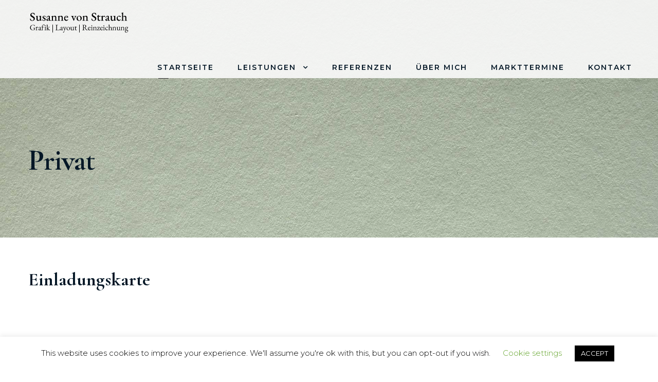

--- FILE ---
content_type: text/html; charset=UTF-8
request_url: https://www.susannevonstrauch.de/portfolio/einladungskarte/
body_size: 9086
content:
<!DOCTYPE html><html lang="de" class="no-js"><head><meta charset="UTF-8"><meta name="viewport" content="width=device-width, initial-scale=1"><link rel="profile" href="http://gmpg.org/xfn/11"><link rel="pingback" href="https://www.susannevonstrauch.de/xmlrpc.php"><meta name='robots' content='index, follow, max-image-preview:large, max-snippet:-1, max-video-preview:-1' /><link media="all" href="https://www.susannevonstrauch.de/wp-content/cache/autoptimize/css/autoptimize_7af3a504d0ee16d48431da78a245319e.css" rel="stylesheet" /><title>Privat - Susanne von Strauch</title><meta name="description" content="Feierwerrrk: Eine Einladungskarte zum fünfzigsten Geburtstag mit Collage von diversen Motiven aus der Popkultur der Jugend des Jubilars" /><link rel="canonical" href="https://www.susannevonstrauch.de/portfolio/einladungskarte/" /><meta property="og:locale" content="de_DE" /><meta property="og:type" content="article" /><meta property="og:title" content="Privat - Susanne von Strauch" /><meta property="og:description" content="Feierwerrrk: Eine Einladungskarte zum fünfzigsten Geburtstag mit Collage von diversen Motiven aus der Popkultur der Jugend des Jubilars" /><meta property="og:url" content="https://www.susannevonstrauch.de/portfolio/einladungskarte/" /><meta property="og:site_name" content="Susanne von Strauch" /><meta property="article:modified_time" content="2025-05-27T11:36:26+00:00" /><meta property="og:image" content="https://www.susannevonstrauch.de/wp-content/uploads/2019/11/strauch-karte_feuerwerk.jpg" /><meta property="og:image:width" content="800" /><meta property="og:image:height" content="800" /><meta property="og:image:type" content="image/jpeg" /><meta name="twitter:card" content="summary_large_image" /> <script type="application/ld+json" class="yoast-schema-graph">{"@context":"https://schema.org","@graph":[{"@type":"WebPage","@id":"https://www.susannevonstrauch.de/portfolio/einladungskarte/","url":"https://www.susannevonstrauch.de/portfolio/einladungskarte/","name":"Privat - Susanne von Strauch","isPartOf":{"@id":"https://www.susannevonstrauch.de/#website"},"primaryImageOfPage":{"@id":"https://www.susannevonstrauch.de/portfolio/einladungskarte/#primaryimage"},"image":{"@id":"https://www.susannevonstrauch.de/portfolio/einladungskarte/#primaryimage"},"thumbnailUrl":"https://www.susannevonstrauch.de/wp-content/uploads/2019/11/strauch-karte_feuerwerk.jpg","datePublished":"2019-08-25T15:33:14+00:00","dateModified":"2025-05-27T11:36:26+00:00","description":"Feierwerrrk: Eine Einladungskarte zum fünfzigsten Geburtstag mit Collage von diversen Motiven aus der Popkultur der Jugend des Jubilars","breadcrumb":{"@id":"https://www.susannevonstrauch.de/portfolio/einladungskarte/#breadcrumb"},"inLanguage":"de","potentialAction":[{"@type":"ReadAction","target":["https://www.susannevonstrauch.de/portfolio/einladungskarte/"]}]},{"@type":"ImageObject","inLanguage":"de","@id":"https://www.susannevonstrauch.de/portfolio/einladungskarte/#primaryimage","url":"https://www.susannevonstrauch.de/wp-content/uploads/2019/11/strauch-karte_feuerwerk.jpg","contentUrl":"https://www.susannevonstrauch.de/wp-content/uploads/2019/11/strauch-karte_feuerwerk.jpg","width":800,"height":800,"caption":"Susanne von Strauch - Einladungskarte \"Feuerwerk\" mit vielen bekannten Figuren"},{"@type":"BreadcrumbList","@id":"https://www.susannevonstrauch.de/portfolio/einladungskarte/#breadcrumb","itemListElement":[{"@type":"ListItem","position":1,"name":"Startseite","item":"https://www.susannevonstrauch.de/"},{"@type":"ListItem","position":2,"name":"Privat"}]},{"@type":"WebSite","@id":"https://www.susannevonstrauch.de/#website","url":"https://www.susannevonstrauch.de/","name":"Susanne von Strauch","description":"Grafik | CI + CD | Reinzeichnung | Fremdsprachen-DTP","potentialAction":[{"@type":"SearchAction","target":{"@type":"EntryPoint","urlTemplate":"https://www.susannevonstrauch.de/?s={search_term_string}"},"query-input":"required name=search_term_string"}],"inLanguage":"de"}]}</script> <link rel='dns-prefetch' href='//maps.google.com' /><link rel='dns-prefetch' href='//fonts.googleapis.com' /><link rel="alternate" type="application/rss+xml" title="Susanne von Strauch &raquo; Feed" href="https://www.susannevonstrauch.de/feed/" /><link rel="alternate" type="application/rss+xml" title="Susanne von Strauch &raquo; Kommentar-Feed" href="https://www.susannevonstrauch.de/comments/feed/" /> <script type="text/javascript">window._wpemojiSettings = {"baseUrl":"https:\/\/s.w.org\/images\/core\/emoji\/14.0.0\/72x72\/","ext":".png","svgUrl":"https:\/\/s.w.org\/images\/core\/emoji\/14.0.0\/svg\/","svgExt":".svg","source":{"concatemoji":"https:\/\/www.susannevonstrauch.de\/wp-includes\/js\/wp-emoji-release.min.js?ver=6.1.9"}};
/*! This file is auto-generated */
!function(e,a,t){var n,r,o,i=a.createElement("canvas"),p=i.getContext&&i.getContext("2d");function s(e,t){var a=String.fromCharCode,e=(p.clearRect(0,0,i.width,i.height),p.fillText(a.apply(this,e),0,0),i.toDataURL());return p.clearRect(0,0,i.width,i.height),p.fillText(a.apply(this,t),0,0),e===i.toDataURL()}function c(e){var t=a.createElement("script");t.src=e,t.defer=t.type="text/javascript",a.getElementsByTagName("head")[0].appendChild(t)}for(o=Array("flag","emoji"),t.supports={everything:!0,everythingExceptFlag:!0},r=0;r<o.length;r++)t.supports[o[r]]=function(e){if(p&&p.fillText)switch(p.textBaseline="top",p.font="600 32px Arial",e){case"flag":return s([127987,65039,8205,9895,65039],[127987,65039,8203,9895,65039])?!1:!s([55356,56826,55356,56819],[55356,56826,8203,55356,56819])&&!s([55356,57332,56128,56423,56128,56418,56128,56421,56128,56430,56128,56423,56128,56447],[55356,57332,8203,56128,56423,8203,56128,56418,8203,56128,56421,8203,56128,56430,8203,56128,56423,8203,56128,56447]);case"emoji":return!s([129777,127995,8205,129778,127999],[129777,127995,8203,129778,127999])}return!1}(o[r]),t.supports.everything=t.supports.everything&&t.supports[o[r]],"flag"!==o[r]&&(t.supports.everythingExceptFlag=t.supports.everythingExceptFlag&&t.supports[o[r]]);t.supports.everythingExceptFlag=t.supports.everythingExceptFlag&&!t.supports.flag,t.DOMReady=!1,t.readyCallback=function(){t.DOMReady=!0},t.supports.everything||(n=function(){t.readyCallback()},a.addEventListener?(a.addEventListener("DOMContentLoaded",n,!1),e.addEventListener("load",n,!1)):(e.attachEvent("onload",n),a.attachEvent("onreadystatechange",function(){"complete"===a.readyState&&t.readyCallback()})),(e=t.source||{}).concatemoji?c(e.concatemoji):e.wpemoji&&e.twemoji&&(c(e.twemoji),c(e.wpemoji)))}(window,document,window._wpemojiSettings);</script> <link rel='stylesheet' id='gdlr-core-google-font-css' href='https://fonts.googleapis.com/css?family=Cormorant+Garamond%3A300%2C300italic%2Cregular%2Citalic%2C500%2C500italic%2C600%2C600italic%2C700%2C700italic%7CMontserrat%3A100%2C100italic%2C200%2C200italic%2C300%2C300italic%2Cregular%2Citalic%2C500%2C500italic%2C600%2C600italic%2C700%2C700italic%2C800%2C800italic%2C900%2C900italic&#038;subset=cyrillic-ext%2Cvietnamese%2Clatin%2Ccyrillic%2Clatin-ext&#038;ver=6.1.9' type='text/css' media='all' /><link rel='stylesheet' id='kleanity-custom-style-css' href='https://www.susannevonstrauch.de/wp-content/cache/autoptimize/css/autoptimize_single_fa8d619644e67919f55bc6e7495d0a88.css?1711101506&#038;ver=6.1.9' type='text/css' media='all' /> <script type='text/javascript' src='https://www.susannevonstrauch.de/wp-includes/js/jquery/jquery.min.js?ver=3.6.1' id='jquery-core-js'></script> <script type='text/javascript' id='cookie-law-info-js-extra'>var Cli_Data = {"nn_cookie_ids":[],"cookielist":[],"non_necessary_cookies":[],"ccpaEnabled":"","ccpaRegionBased":"","ccpaBarEnabled":"","strictlyEnabled":["necessary","obligatoire"],"ccpaType":"gdpr","js_blocking":"","custom_integration":"","triggerDomRefresh":"","secure_cookies":""};
var cli_cookiebar_settings = {"animate_speed_hide":"500","animate_speed_show":"500","background":"#FFF","border":"#b1a6a6c2","border_on":"","button_1_button_colour":"#000","button_1_button_hover":"#000000","button_1_link_colour":"#fff","button_1_as_button":"1","button_1_new_win":"","button_2_button_colour":"#333","button_2_button_hover":"#292929","button_2_link_colour":"#444","button_2_as_button":"","button_2_hidebar":"","button_3_button_colour":"#000","button_3_button_hover":"#000000","button_3_link_colour":"#fff","button_3_as_button":"1","button_3_new_win":"","button_4_button_colour":"#000","button_4_button_hover":"#000000","button_4_link_colour":"#62a329","button_4_as_button":"","button_7_button_colour":"#61a229","button_7_button_hover":"#4e8221","button_7_link_colour":"#fff","button_7_as_button":"1","button_7_new_win":"","font_family":"inherit","header_fix":"","notify_animate_hide":"1","notify_animate_show":"","notify_div_id":"#cookie-law-info-bar","notify_position_horizontal":"right","notify_position_vertical":"bottom","scroll_close":"","scroll_close_reload":"","accept_close_reload":"","reject_close_reload":"","showagain_tab":"1","showagain_background":"#fff","showagain_border":"#000","showagain_div_id":"#cookie-law-info-again","showagain_x_position":"100px","text":"#000","show_once_yn":"","show_once":"10000","logging_on":"","as_popup":"","popup_overlay":"1","bar_heading_text":"","cookie_bar_as":"banner","popup_showagain_position":"bottom-right","widget_position":"left"};
var log_object = {"ajax_url":"https:\/\/www.susannevonstrauch.de\/wp-admin\/admin-ajax.php"};</script> <link rel="https://api.w.org/" href="https://www.susannevonstrauch.de/wp-json/" /><link rel="EditURI" type="application/rsd+xml" title="RSD" href="https://www.susannevonstrauch.de/xmlrpc.php?rsd" /><link rel="wlwmanifest" type="application/wlwmanifest+xml" href="https://www.susannevonstrauch.de/wp-includes/wlwmanifest.xml" /><meta name="generator" content="WordPress 6.1.9" /><link rel='shortlink' href='https://www.susannevonstrauch.de/?p=5026' /><link rel="alternate" type="application/json+oembed" href="https://www.susannevonstrauch.de/wp-json/oembed/1.0/embed?url=https%3A%2F%2Fwww.susannevonstrauch.de%2Fportfolio%2Feinladungskarte%2F" /><link rel="alternate" type="text/xml+oembed" href="https://www.susannevonstrauch.de/wp-json/oembed/1.0/embed?url=https%3A%2F%2Fwww.susannevonstrauch.de%2Fportfolio%2Feinladungskarte%2F&#038;format=xml" /><link rel="preconnect" href="https://fonts.googleapis.com"><link rel="preconnect" href="https://fonts.gstatic.com">  <script async src="https://www.googletagmanager.com/gtag/js?id=UA-155987974-1"></script> <script>window.dataLayer = window.dataLayer || [];
			function gtag(){dataLayer.push(arguments);}
			gtag('js', new Date());
			gtag('config', 'UA-155987974-1');</script> <link rel="apple-touch-icon" sizes="60x60" href="/wp-content/uploads/fbrfg/apple-touch-icon.png"><link rel="icon" type="image/png" sizes="32x32" href="/wp-content/uploads/fbrfg/favicon-32x32.png"><link rel="icon" type="image/png" sizes="16x16" href="/wp-content/uploads/fbrfg/favicon-16x16.png"><link rel="manifest" href="/wp-content/uploads/fbrfg/site.webmanifest"><link rel="mask-icon" href="/wp-content/uploads/fbrfg/safari-pinned-tab.svg" color="#5bbad5"><link rel="shortcut icon" href="/wp-content/uploads/fbrfg/favicon.ico"><meta name="msapplication-TileColor" content="#da532c"><meta name="msapplication-config" content="/wp-content/uploads/fbrfg/browserconfig.xml"><meta name="theme-color" content="#ffffff"><!--[if lt IE 9]> <script src="https://www.susannevonstrauch.de/wp-content/themes/kleanity/js/html5.js"></script> <![endif]--><meta name="generator" content="Powered by Slider Revolution 5.4.8.3 - responsive, Mobile-Friendly Slider Plugin for WordPress with comfortable drag and drop interface." /> <script type="text/javascript">function setREVStartSize(e){									
						try{ e.c=jQuery(e.c);var i=jQuery(window).width(),t=9999,r=0,n=0,l=0,f=0,s=0,h=0;
							if(e.responsiveLevels&&(jQuery.each(e.responsiveLevels,function(e,f){f>i&&(t=r=f,l=e),i>f&&f>r&&(r=f,n=e)}),t>r&&(l=n)),f=e.gridheight[l]||e.gridheight[0]||e.gridheight,s=e.gridwidth[l]||e.gridwidth[0]||e.gridwidth,h=i/s,h=h>1?1:h,f=Math.round(h*f),"fullscreen"==e.sliderLayout){var u=(e.c.width(),jQuery(window).height());if(void 0!=e.fullScreenOffsetContainer){var c=e.fullScreenOffsetContainer.split(",");if (c) jQuery.each(c,function(e,i){u=jQuery(i).length>0?u-jQuery(i).outerHeight(!0):u}),e.fullScreenOffset.split("%").length>1&&void 0!=e.fullScreenOffset&&e.fullScreenOffset.length>0?u-=jQuery(window).height()*parseInt(e.fullScreenOffset,0)/100:void 0!=e.fullScreenOffset&&e.fullScreenOffset.length>0&&(u-=parseInt(e.fullScreenOffset,0))}f=u}else void 0!=e.minHeight&&f<e.minHeight&&(f=e.minHeight);e.c.closest(".rev_slider_wrapper").css({height:f})					
						}catch(d){console.log("Failure at Presize of Slider:"+d)}						
					};</script> </head><body class="portfolio-template-default single single-portfolio postid-5026 gdlr-core-body kleanity-body kleanity-body-front kleanity-full  kleanity-with-sticky-navigation gdlr-core-link-to-lightbox"><div class="kleanity-mobile-header-wrap" ><div class="kleanity-mobile-header kleanity-header-background kleanity-style-slide" id="kleanity-mobile-header" ><div class="kleanity-mobile-header-container kleanity-container" ><div class="kleanity-logo  kleanity-item-pdlr"><div class="kleanity-logo-inner"><a href="https://www.susannevonstrauch.de/" ><img src="https://www.susannevonstrauch.de/wp-content/uploads/2020/01/logo-susanne-von-strauch02_220x57.png" alt="Susanne von Strauch - Grafik | Layout | Reinzeichnung (Logo)" width="220" height="57" title="Susanne von Strauch &#8211; Grafik | Layout | Reinzeichnung (Logo)" /></a></div></div><div class="kleanity-mobile-menu-right" ><div class="kleanity-mobile-menu" ><a class="kleanity-mm-menu-button kleanity-mobile-menu-button kleanity-mobile-button-hamburger" href="#kleanity-mobile-menu" ><span></span></a><div class="kleanity-mm-menu-wrap kleanity-navigation-font" id="kleanity-mobile-menu" data-slide="left" ><ul id="menu-mobile-menue" class="m-menu"><li class="menu-item menu-item-type-post_type menu-item-object-page menu-item-home menu-item-5941"><a href="https://www.susannevonstrauch.de/">Startseite</a></li><li class="menu-item menu-item-type-post_type menu-item-object-page menu-item-5943"><a href="https://www.susannevonstrauch.de/leistungen/">Grafikleistungen</a></li><li class="menu-item menu-item-type-post_type menu-item-object-page menu-item-5942"><a href="https://www.susannevonstrauch.de/leistungen/feuerlilie/">Feuerlilie</a></li><li class="menu-item menu-item-type-post_type menu-item-object-page menu-item-5944"><a href="https://www.susannevonstrauch.de/referenzen/">Referenzen</a></li><li class="menu-item menu-item-type-post_type menu-item-object-page menu-item-5945"><a href="https://www.susannevonstrauch.de/ueber-mich/">Über mich</a></li><li class="menu-item menu-item-type-post_type menu-item-object-page menu-item-5946"><a href="https://www.susannevonstrauch.de/markttermine/">Markttermine</a></li><li class="menu-item menu-item-type-post_type menu-item-object-page menu-item-5947"><a href="https://www.susannevonstrauch.de/kontakt/">Kontakt</a></li></ul></div></div></div></div></div></div><div class="kleanity-body-outer-wrapper "><div class="kleanity-body-wrapper clearfix  kleanity-with-transparent-header kleanity-with-frame"><div class="kleanity-header-background-transparent" ><header class="kleanity-header-wrap kleanity-header-style-plain  kleanity-style-menu-right kleanity-sticky-navigation kleanity-style-slide" ><div class="kleanity-header-background" ></div><div class="kleanity-header-container  kleanity-header-full"><div class="kleanity-header-container-inner clearfix"><div class="kleanity-logo  kleanity-item-pdlr"><div class="kleanity-logo-inner"><a href="https://www.susannevonstrauch.de/" ><img src="https://www.susannevonstrauch.de/wp-content/uploads/2020/01/logo-susanne-von-strauch02_220x57.png" alt="Susanne von Strauch - Grafik | Layout | Reinzeichnung (Logo)" width="220" height="57" title="Susanne von Strauch &#8211; Grafik | Layout | Reinzeichnung (Logo)" /></a></div></div><div class="kleanity-navigation kleanity-item-pdlr clearfix kleanity-navigation-submenu-indicator " ><div class="kleanity-main-menu" id="kleanity-main-menu" ><ul id="menu-hauptmenue" class="sf-menu"><li  class="menu-item menu-item-type-custom menu-item-object-custom menu-item-home menu-item-4356 kleanity-normal-menu"><a href="https://www.susannevonstrauch.de">Startseite</a></li><li  class="menu-item menu-item-type-post_type menu-item-object-page menu-item-has-children menu-item-4357 kleanity-normal-menu"><a href="https://www.susannevonstrauch.de/leistungen/" class="sf-with-ul-pre">Leistungen</a><ul class="sub-menu"><li  class="menu-item menu-item-type-post_type menu-item-object-page menu-item-5828" data-size="60"><a href="https://www.susannevonstrauch.de/leistungen/">Grafikleistungen</a></li><li  class="menu-item menu-item-type-post_type menu-item-object-page menu-item-4794" data-size="60"><a href="https://www.susannevonstrauch.de/leistungen/feuerlilie/">Feuerlilie</a></li></ul></li><li  class="menu-item menu-item-type-post_type menu-item-object-page menu-item-4529 kleanity-normal-menu"><a href="https://www.susannevonstrauch.de/referenzen/">Referenzen</a></li><li  class="menu-item menu-item-type-post_type menu-item-object-page menu-item-4854 kleanity-normal-menu"><a href="https://www.susannevonstrauch.de/ueber-mich/">Über mich</a></li><li  class="menu-item menu-item-type-post_type menu-item-object-page menu-item-5846 kleanity-normal-menu"><a href="https://www.susannevonstrauch.de/markttermine/">Markttermine</a></li><li  class="menu-item menu-item-type-post_type menu-item-object-page menu-item-4364 kleanity-normal-menu"><a href="https://www.susannevonstrauch.de/kontakt/">Kontakt</a></li></ul><div class="kleanity-navigation-slide-bar" id="kleanity-navigation-slide-bar" ></div></div></div></div></div></header></div><div class="kleanity-page-title-wrap  kleanity-style-medium kleanity-left-align" ><div class="kleanity-header-transparent-substitute" ></div><div class="kleanity-page-title-overlay"  ></div><div class="kleanity-page-title-container kleanity-container" ><div class="kleanity-page-title-content kleanity-item-pdlr"  ><h1 class="kleanity-page-title"  >Privat</h1></div></div></div><div class="kleanity-page-wrapper" id="kleanity-page-wrapper" ><div class="gdlr-core-outer-content-wrap"><div class="gdlr-core-content-container gdlr-core-container"><div class="gdlr-core-content-area gdlr-core-item-pdlr" ><h2>Einladungskarte</h2></div></div></div><div class="gdlr-core-page-builder-body"><div class="gdlr-core-pbf-wrapper " style="padding: 60px 0px 60px 0px;" ><div class="gdlr-core-pbf-wrapper-content gdlr-core-js "   ><div class="gdlr-core-pbf-wrapper-container clearfix gdlr-core-container" ><div class="gdlr-core-pbf-column gdlr-core-column-40 gdlr-core-column-first" ><div class="gdlr-core-pbf-column-content-margin gdlr-core-js "   ><div class="gdlr-core-pbf-column-content clearfix gdlr-core-js "   ><div class="gdlr-core-pbf-element" ><div class="gdlr-core-image-item gdlr-core-item-pdlr gdlr-core-item-pdb  gdlr-core-center-align"  ><div class="gdlr-core-image-item-wrap gdlr-core-media-image  gdlr-core-image-item-style-rectangle" style="border-width: 0px;"  ><a  class="gdlr-core-ilightbox gdlr-core-js " href="https://www.susannevonstrauch.de/wp-content/uploads/2019/11/strauch-karte_feuerwerk.jpg" data-type="image" ><img src="https://www.susannevonstrauch.de/wp-content/uploads/2019/11/strauch-karte_feuerwerk.jpg" alt="Susanne von Strauch - Einladungskarte &quot;Feuerwerk&quot; mit vielen bekannten Figuren" width="800" height="800" title="Susanne von Strauch &#8211; Einladungskarte &#8222;Feuerwerk&#8220; mit vielen bekannten Figuren" /><span class="gdlr-core-image-overlay "  ><i class="gdlr-core-image-overlay-icon gdlr-core-size-22 fa fa-search"  ></i></span></a></div></div></div></div></div></div><div class="gdlr-core-pbf-column gdlr-core-column-20" ><div class="gdlr-core-pbf-column-content-margin gdlr-core-js " style="padding: 10px 0px 0px 20px;"   ><div class="gdlr-core-pbf-column-content clearfix gdlr-core-js "   ><div class="gdlr-core-pbf-element" ><div class="gdlr-core-text-box-item gdlr-core-item-pdlr gdlr-core-item-pdb gdlr-core-left-align"  ><div class="gdlr-core-text-box-item-content" style="text-transform: none ;"  ><p><strong>Anlass:</strong></p><p>Einladung zum fünfzigsten Geburtstag</p></div></div></div><div class="gdlr-core-pbf-element" ><div class="gdlr-core-port-info-item gdlr-core-item-pdb  gdlr-core-item-pdlr" style="padding-bottom: 50px ;"  ><div class="gdlr-core-port-info-wrap gdlr-core-skin-divider  gdlr-core-with-border" ><div class="gdlr-core-port-info gdlr-core-port-info-social-share gdlr-core-skin-divider" ><span class="gdlr-core-port-info-key gdlr-core-skin-title" >Share</span><div class="gdlr-core-port-info-value" ><div class="gdlr-core-social-share-item gdlr-core-item-pdb  gdlr-core-left-align gdlr-core-social-share-left-text gdlr-core-item-mglr gdlr-core-style-plain gdlr-core-no-counter " style="padding-bottom: 0px ;"  ><span class="gdlr-core-social-share-wrap"><a class="gdlr-core-social-share-facebook" href="https://www.facebook.com/sharer/sharer.php?caption=Privat&#038;u=https://www.susannevonstrauch.de/portfolio/einladungskarte/" target="_blank" onclick="javascript:window.open(this.href,&#039;&#039;, &#039;menubar=no,toolbar=no,resizable=yes,scrollbars=yes,height=602,width=555&#039;);return false;"  ><i class="fa fa-facebook" ></i></a><a class="gdlr-core-social-share-linkedin" href="http://www.linkedin.com/shareArticle?mini=true&#038;url=https://www.susannevonstrauch.de/portfolio/einladungskarte/&#038;title=Privat" target="_blank" onclick="javascript:window.open(this.href,&#039;&#039;, &#039;menubar=no,toolbar=no,resizable=yes,scrollbars=yes,height=452,width=550&#039;);return false;"  ><i class="fa fa-linkedin" ></i></a><a class="gdlr-core-social-share-pinterest" href="http://pinterest.com/pin/create/button/?url=https://www.susannevonstrauch.de/portfolio/einladungskarte/&#038;media=https://www.susannevonstrauch.de/wp-content/uploads/2019/11/strauch-karte_feuerwerk.jpg" target="_blank" onclick="javascript:window.open(this.href,&#039;&#039;, &#039;menubar=no,toolbar=no,resizable=yes,scrollbars=yes,height=553,width=750&#039;);return false;"  ><i class="fa fa-pinterest-p" ></i></a><a class="gdlr-core-social-share-twitter" href="https://twitter.com/intent/tweet?text=Privat&#038;url=https://www.susannevonstrauch.de/portfolio/einladungskarte/" target="_blank" onclick="javascript:window.open(this.href,&#039;&#039;, &#039;menubar=no,toolbar=no,resizable=yes,scrollbars=yes,height=255,width=555&#039;);return false;"  ><i class="fa fa-twitter" ></i></a><a class="gdlr-core-social-share-email" href="mailto:?subject=Site%20sharing&#038;body=Please%20check%20this%20site%20out%20https://www.susannevonstrauch.de/portfolio/einladungskarte/"  ><i class="fa fa-envelope" ></i></a></span></div></div></div></div></div></div><div class="gdlr-core-pbf-element" ><div class="gdlr-core-title-item gdlr-core-item-pdb clearfix  gdlr-core-left-align gdlr-core-title-item-caption-top gdlr-core-item-pdlr"  ><div class="gdlr-core-title-item-title-wrap "  ><h4 class="gdlr-core-title-item-title gdlr-core-skin-title " style="font-size: 22px ;font-weight: 700 ;text-transform: none ;"  >Einladungskarte "FEIERWERRRK"<span class="gdlr-core-title-item-title-divider gdlr-core-skin-divider" ></span></h4></div></div></div></div></div></div></div></div></div></div><div class="gdlr-core-portfolio-single-nav-wrap"><div class="gdlr-core-container"><div class="gdlr-core-portfolio-single-nav-area gdlr-core-item-pdlr clearfix" ><span class="gdlr-core-portfolio-single-nav gdlr-core-portfolio-single-nav-right"><a href="https://www.susannevonstrauch.de/portfolio/edeka-schaufensterwerbung/" rel="next"><span class="gdlr-core-portfolio-text" >Next</span><i class="arrow_right" ></i></a></span></div></div></div></div><footer><div class="kleanity-footer-wrapper" ><div class="kleanity-footer-container kleanity-container clearfix" ><div class="kleanity-footer-column kleanity-item-pdlr kleanity-column-15" ><div id="text-3" class="widget widget_text kleanity-widget"><h3 class="kleanity-widget-title"><span class="kleanity-widget-head-text">Susanne von Strauch</span><span class="kleanity-widget-head-divider"></span></h3><span class="clear"></span><div class="textwidget">Grafik | Layout | Reinzeichnung</div></div></div><div class="kleanity-footer-column kleanity-item-pdlr kleanity-column-15" ><div id="nav_menu-5" class="widget widget_nav_menu kleanity-widget"><h3 class="kleanity-widget-title"><span class="kleanity-widget-head-text">Rechtliches</span><span class="kleanity-widget-head-divider"></span></h3><span class="clear"></span><div class="menu-footer-container"><ul id="menu-footer" class="menu"><li class="menu-item menu-item-type-post_type menu-item-object-page menu-item-4468"><a href="https://www.susannevonstrauch.de/impressum/">Impressum</a></li><li class="menu-item menu-item-type-post_type menu-item-object-page menu-item-4476"><a href="https://www.susannevonstrauch.de/datenschutz/">Datenschutz</a></li><li class="menu-item menu-item-type-post_type menu-item-object-page menu-item-4477"><a href="https://www.susannevonstrauch.de/?page_id=4470">Nutzungsbedingungen</a></li><li class="menu-item menu-item-type-post_type menu-item-object-page menu-item-5247"><a href="https://www.susannevonstrauch.de/agb/">AGB</a></li></ul></div></div></div><div class="kleanity-footer-column kleanity-item-pdlr kleanity-column-15" ><div id="gdlr-core-recent-portfolio-widget-3" class="widget widget_gdlr-core-recent-portfolio-widget kleanity-widget"><h3 class="kleanity-widget-title"><span class="kleanity-widget-head-text">Arbeiten</span><span class="kleanity-widget-head-divider"></span></h3><span class="clear"></span><div class="gdlr-core-recent-portfolio-widget-wrap clearfix"><div class="gdlr-core-recent-portfolio-widget gdlr-core-media-image"><a href="https://www.susannevonstrauch.de/portfolio/entwicklung-einer-wort-bild-marke-fuer-freifeld-berlin/"  ><img src="https://www.susannevonstrauch.de/wp-content/uploads/2025/05/BierBoomBang_Wortmarke_final_rgb-150x150.png" alt="Bier Boom Bang Wortmarke Freifeld.Berlin" width="150" height="150" title="BierBoomBang_Wortmarke_final_rgb" /><span class="gdlr-core-image-overlay "  ><i class="gdlr-core-image-overlay-icon gdlr-core-size-15 icon_link_alt"  ></i></span></a></div><div class="gdlr-core-recent-portfolio-widget gdlr-core-media-image"><a href="https://www.susannevonstrauch.de/portfolio/freifeld-berlin-logo-entwicklung/"  ><img src="https://www.susannevonstrauch.de/wp-content/uploads/2025/05/FREI.FELD_LOGO_RGB-150x150.png" alt="Freifeld.Berlin: Logo-Entwicklung" width="150" height="150" title="FREI.FELD_LOGO_RGB" /><span class="gdlr-core-image-overlay "  ><i class="gdlr-core-image-overlay-icon gdlr-core-size-15 icon_link_alt"  ></i></span></a></div><div class="gdlr-core-recent-portfolio-widget gdlr-core-media-image"><a href="https://www.susannevonstrauch.de/portfolio/ostwestfrau-festival-berlin/"  ><img src="https://www.susannevonstrauch.de/wp-content/uploads/2021/08/OST-WEST-FRAU_Key_Visual_final-150x150.png" alt="" width="150" height="150" title="OST-WEST-FRAU_Key_Visual_final" /><span class="gdlr-core-image-overlay "  ><i class="gdlr-core-image-overlay-icon gdlr-core-size-15 icon_link_alt"  ></i></span></a></div><div class="gdlr-core-recent-portfolio-widget gdlr-core-media-image"><a href="https://www.susannevonstrauch.de/portfolio/plakat-fuer-den-maerchenteppich/"  ><img src="https://www.susannevonstrauch.de/wp-content/uploads/2021/05/plakat_maerchenteppich_sommertheater_2021_A1_druck_svs-150x150.png" alt="plakat_maerchenteppich_sommertheater_2021_A1_druck_svs" width="150" height="150" title="plakat_maerchenteppich_sommertheater_2021_A1_druck_svs" /><span class="gdlr-core-image-overlay "  ><i class="gdlr-core-image-overlay-icon gdlr-core-size-15 icon_link_alt"  ></i></span></a></div><div class="gdlr-core-recent-portfolio-widget gdlr-core-media-image"><a href="https://www.susannevonstrauch.de/portfolio/figurentheater-maerchenteppich/"  ><img src="https://www.susannevonstrauch.de/wp-content/uploads/2020/10/Maerchenteppich_CD_Cover_final_svs-150x150.png" alt="" width="150" height="150" title="Maerchenteppich_CD_Cover_final_svs" /><span class="gdlr-core-image-overlay "  ><i class="gdlr-core-image-overlay-icon gdlr-core-size-15 icon_link_alt"  ></i></span></a></div><div class="gdlr-core-recent-portfolio-widget gdlr-core-media-image"><a href="https://www.susannevonstrauch.de/portfolio/gwh-plakate/"  ><img src="https://www.susannevonstrauch.de/wp-content/uploads/2021/08/AZ_Ausbildung_Kauffrau-mann-07_2021_final_svs-150x150.png" alt="" width="150" height="150" title="AZ_Ausbildung_Kauffrau-mann-07_2021_final_svs" /><span class="gdlr-core-image-overlay "  ><i class="gdlr-core-image-overlay-icon gdlr-core-size-15 icon_link_alt"  ></i></span></a></div></div></div></div><div class="kleanity-footer-column kleanity-item-pdlr kleanity-column-15" ><div id="text-7" class="widget widget_text kleanity-widget"><h3 class="kleanity-widget-title"><span class="kleanity-widget-head-text">Kontaktdaten</span><span class="kleanity-widget-head-divider"></span></h3><span class="clear"></span><div class="textwidget"><p>Fon: <a href="tel:+493012093418">+49 (0) 30 &#8211; 12 09 34 18</a><br /> <span class="gdlr-core-space-shortcode" style="margin-top: -9px ;"  ></span><br /> <a href="mailto:post@susannevonstrauch.de">post@susannevonstrauch.de</a><br /> <span class="gdlr-core-space-shortcode" style="margin-top: 30px ;"  ></span><br /> <a href="#" target="_blank" rel="noopener"><i class="fa fa-facebook" style="font-size: 16px ;color: #ffffff ;margin-right: 20px ;"  ></i></a> <a href="#" target="_blank" rel="noopener"><i class="fa fa-twitter" style="font-size: 16px ;color: #ffffff ;margin-right: 20px ;"  ></i></a> <a href="#" target="_blank" rel="noopener"><i class="fa fa-linkedin" style="font-size: 16px ;color: #ffffff ;margin-right: 20px ;"  ></i></a> <a href="#" target="_blank" rel="noopener"><i class="fa fa-pinterest-p" style="font-size: 16px ;color: #ffffff ;margin-right: 20px ;"  ></i></a> <a href="#" target="_blank" rel="noopener"><i class="fa fa-vimeo" style="font-size: 16px ;color: #ffffff ;margin-right: 20px ;"  ></i></a></p></div></div></div></div></div><div class="kleanity-copyright-wrapper" ><div class="kleanity-copyright-container kleanity-container"><div class="kleanity-copyright-text kleanity-item-pdlr">©2024 Susanne von Strauch</div></div></div></footer></div></div><a href="#kleanity-top-anchor" class="kleanity-footer-back-to-top-button" id="kleanity-footer-back-to-top-button"><i class="fa fa-angle-up" ></i></a><div id="cookie-law-info-bar" data-nosnippet="true"><span>This website uses cookies to improve your experience. We'll assume you're ok with this, but you can opt-out if you wish. <a role='button' class="cli_settings_button" style="margin:5px 20px 5px 20px">Cookie settings</a><a role='button' data-cli_action="accept" id="cookie_action_close_header" class="medium cli-plugin-button cli-plugin-main-button cookie_action_close_header cli_action_button wt-cli-accept-btn" style="margin:5px">ACCEPT</a></span></div><div id="cookie-law-info-again" data-nosnippet="true"><span id="cookie_hdr_showagain">Privacy &amp; Cookies Policy</span></div><div class="cli-modal" data-nosnippet="true" id="cliSettingsPopup" tabindex="-1" role="dialog" aria-labelledby="cliSettingsPopup" aria-hidden="true"><div class="cli-modal-dialog" role="document"><div class="cli-modal-content cli-bar-popup"> <button type="button" class="cli-modal-close" id="cliModalClose"> <svg class="" viewBox="0 0 24 24"><path d="M19 6.41l-1.41-1.41-5.59 5.59-5.59-5.59-1.41 1.41 5.59 5.59-5.59 5.59 1.41 1.41 5.59-5.59 5.59 5.59 1.41-1.41-5.59-5.59z"></path><path d="M0 0h24v24h-24z" fill="none"></path></svg> <span class="wt-cli-sr-only">Schließen</span> </button><div class="cli-modal-body"><div class="cli-container-fluid cli-tab-container"><div class="cli-row"><div class="cli-col-12 cli-align-items-stretch cli-px-0"><div class="cli-privacy-overview"><h4>Privacy Overview</h4><div class="cli-privacy-content"><div class="cli-privacy-content-text">This website uses cookies to improve your experience while you navigate through the website. Out of these cookies, the cookies that are categorized as necessary are stored on your browser as they are essential for the working of basic functionalities of the website. We also use third-party cookies that help us analyze and understand how you use this website. These cookies will be stored in your browser only with your consent. You also have the option to opt-out of these cookies. But opting out of some of these cookies may have an effect on your browsing experience.</div></div> <a class="cli-privacy-readmore" aria-label="Mehr anzeigen" role="button" data-readmore-text="Mehr anzeigen" data-readless-text="Weniger anzeigen"></a></div></div><div class="cli-col-12 cli-align-items-stretch cli-px-0 cli-tab-section-container"><div class="cli-tab-section"><div class="cli-tab-header"> <a role="button" tabindex="0" class="cli-nav-link cli-settings-mobile" data-target="necessary" data-toggle="cli-toggle-tab"> Necessary </a><div class="wt-cli-necessary-checkbox"> <input type="checkbox" class="cli-user-preference-checkbox"  id="wt-cli-checkbox-necessary" data-id="checkbox-necessary" checked="checked"  /> <label class="form-check-label" for="wt-cli-checkbox-necessary">Necessary</label></div> <span class="cli-necessary-caption">immer aktiv</span></div><div class="cli-tab-content"><div class="cli-tab-pane cli-fade" data-id="necessary"><div class="wt-cli-cookie-description"> Notwendige Cookies sind essentiell für das ordentliche Funktionieren dieser Webseite. Das beinhaltet Cookies, die Grundfunktionen und Sicherheits-Features der Webseite betreffen. Diese Cookies speichern keine persönlichen Informationen</div></div></div></div><div class="cli-tab-section"><div class="cli-tab-header"> <a role="button" tabindex="0" class="cli-nav-link cli-settings-mobile" data-target="non-necessary" data-toggle="cli-toggle-tab"> Non-necessary </a><div class="cli-switch"> <input type="checkbox" id="wt-cli-checkbox-non-necessary" class="cli-user-preference-checkbox"  data-id="checkbox-non-necessary" checked='checked' /> <label for="wt-cli-checkbox-non-necessary" class="cli-slider" data-cli-enable="Aktiviert" data-cli-disable="Deaktiviert"><span class="wt-cli-sr-only">Non-necessary</span></label></div></div><div class="cli-tab-content"><div class="cli-tab-pane cli-fade" data-id="non-necessary"><div class="wt-cli-cookie-description"> Any cookies that may not be particularly necessary for the website to function and is used specifically to collect user personal data via analytics, ads, other embedded contents are termed as non-necessary cookies. It is mandatory to procure user consent prior to running these cookies on your website.</div></div></div></div></div></div></div></div><div class="cli-modal-footer"><div class="wt-cli-element cli-container-fluid cli-tab-container"><div class="cli-row"><div class="cli-col-12 cli-align-items-stretch cli-px-0"><div class="cli-tab-footer wt-cli-privacy-overview-actions"> <a id="wt-cli-privacy-save-btn" role="button" tabindex="0" data-cli-action="accept" class="wt-cli-privacy-btn cli_setting_save_button wt-cli-privacy-accept-btn cli-btn">SPEICHERN &amp; AKZEPTIEREN</a></div></div></div></div></div></div></div></div><div class="cli-modal-backdrop cli-fade cli-settings-overlay"></div><div class="cli-modal-backdrop cli-fade cli-popupbar-overlay"></div>  <script type='text/javascript' id='contact-form-7-js-extra'>var wpcf7 = {"api":{"root":"https:\/\/www.susannevonstrauch.de\/wp-json\/","namespace":"contact-form-7\/v1"}};</script> <script type='text/javascript' id='gdlr-core-page-builder-js-extra'>var gdlr_core_pbf = {"admin":"","video":{"width":"640","height":"360"},"ajax_url":"https:\/\/www.susannevonstrauch.de\/wp-admin\/admin-ajax.php","ilightbox_skin":"dark"};</script> <script type='text/javascript' id='wpgmp-google-map-main-js-extra'>var wpgmp_local = {"all_location":"All","show_locations":"Show Locations","sort_by":"Sort by","wpgmp_not_working":"Not working...","select_category":"Select Category","place_icon_url":"https:\/\/www.susannevonstrauch.de\/wp-content\/plugins\/wp-google-map-plugin\/assets\/images\/icons\/"};</script> <script type='text/javascript' src='https://maps.google.com/maps/api/js?callback=initwpmaps&#038;libraries=geometry%2Cplaces%2Cdrawing&#038;language=en&#038;ver=6.1.9' id='wpgmp-google-api-js'></script> <script type='text/javascript' id='kleanity-script-core-js-extra'>var kleanity_script_core = {"home_url":"https:\/\/www.susannevonstrauch.de\/"};</script> <script defer src="https://www.susannevonstrauch.de/wp-content/cache/autoptimize/js/autoptimize_ab1062ff1c63cac94c4a8a2c863abc3c.js"></script></body></html>

--- FILE ---
content_type: text/css
request_url: https://www.susannevonstrauch.de/wp-content/cache/autoptimize/css/autoptimize_single_fa8d619644e67919f55bc6e7495d0a88.css?1711101506&ver=6.1.9
body_size: 8644
content:
.kleanity-body h1,.kleanity-body h2,.kleanity-body h3,.kleanity-body h4,.kleanity-body h5,.kleanity-body h6{margin-top:0;margin-bottom:20px;line-height:1.2;font-weight:700}#poststuff .gdlr-core-page-builder-body h2{padding:0;margin-bottom:20px;line-height:1.2;font-weight:700}#poststuff .gdlr-core-page-builder-body h1{padding:0;font-weight:700}.kleanity-title-bottom-divider .gdlr-core-title-item-title-divider{width:30px;border-bottom-width:1px;border-bottom-style:solid;display:block;margin-top:19px}.gdlr-core-testimonial-item .gdlr-core-testimonial-title{font-size:17px;font-weight:700;text-transform:none;letter-spacing:0px;margin-bottom:3px}.gdlr-core-testimonial-item .gdlr-core-testimonial-position{font-size:15px;font-style:normal}.gdlr-core-testimonial-item .gdlr-core-testimonial-title:before{width:10px;display:inline-block;content:" ";border-top-width:2px;border-top-style:solid;padding-bottom:4px;margin-right:8px}.gdlr-core-blog-grid .gdlr-core-blog-title{font-weight:700}.gdlr-core-blog-grid-with-frame .gdlr-core-blog-grid-frame{box-shadow:none;-webkit-box-shadow:none}.gdlr-core-blog-info-wrapper .gdlr-core-head{margin-right:3px}.gdlr-core-blog-info-wrapper .gdlr-core-blog-info{font-size:14px;font-weight:400;text-transform:none;letter-spacing:0px;font-style:italic;margin-right:14px}.gdlr-core-blog-info-wrapper .gdlr-core-blog-info .gdlr-core-head{vertical-align:baseline}.gdlr-core-blog-grid-with-frame .gdlr-core-blog-grid-frame{padding-bottom:30px}.gdlr-core-blog-grid.gdlr-core-with-bottom-divider{border-bottom-width:3px;border-bottom-style:solid}.gdlr-core-blog-full .gdlr-core-blog-thumbnail{margin-bottom:32px}.gdlr-core-blog-full .gdlr-core-blog-info-wrapper{margin-bottom:5px}.gdlr-core-blog-full .gdlr-core-blog-info-wrapper .gdlr-core-blog-info{font-size:15px}.gdlr-core-blog-full .gdlr-core-excerpt-read-more{display:inline-block;margin-top:25px;font-size:14px;font-weight:700;text-transform:uppercase;letter-spacing:1.5px}.gdlr-core-blog-full .gdlr-core-excerpt-read-more i{margin-left:12px}.gdlr-core-blog-grid .gdlr-core-excerpt-read-more i{margin-left:12px}.gdlr-core-style-blog-full-with-frame .gdlr-core-blog-thumbnail{margin-bottom:0}.gdlr-core-blog-left-thumbnail .gdlr-core-blog-title{margin-bottom:8px}.gdlr-core-blog-left-thumbnail .gdlr-core-blog-info-wrapper{margin-bottom:22px}.gdlr-core-blog-left-thumbnail .gdlr-core-blog-info-wrapper .gdlr-core-blog-info{font-size:15px}.gdlr-core-blog-left-thumbnail .gdlr-core-excerpt-read-more{display:inline-block;margin-top:25px;font-size:14px;font-weight:700;text-transform:uppercase;letter-spacing:1.5px}.gdlr-core-blog-left-thumbnail .gdlr-core-excerpt-read-more i{margin-left:12px}.gdlr-core-blog-right-thumbnail .gdlr-core-blog-title{margin-bottom:8px}.gdlr-core-blog-right-thumbnail .gdlr-core-blog-info-wrapper{margin-bottom:22px}.gdlr-core-blog-right-thumbnail .gdlr-core-blog-info-wrapper .gdlr-core-blog-info{font-size:15px}.gdlr-core-blog-right-thumbnail .gdlr-core-excerpt-read-more i{margin-left:12px}.gdlr-core-blog-right-thumbnail .gdlr-core-excerpt-read-more{display:inline-block;margin-top:25px;font-size:14px;font-weight:700;text-transform:uppercase;letter-spacing:1.5px}.gdlr-core-portfolio-thumbnail .gdlr-core-portfolio-info{font-size:14px;font-style:normal}.gdlr-core-portfolio-thumbnail.gdlr-core-style-title-tag .gdlr-core-portfolio-info{margin-top:8px}.gdlr-core-portfolio-item-style-metro-no-space .gdlr-core-load-more-wrap .gdlr-core-load-more{margin-top:50px}.gdlr-core-filterer-wrap.gdlr-core-style-text{font-size:16px;font-weight:400;text-transform:none;font-style:italic}.gdlr-core-filterer-wrap.kleanity-with-left-divider:before{width:12px;display:inline-block;content:" ";border-top-width:1px;border-top-style:solid;padding-bottom:5px;margin-right:30px}.gdlr-core-load-more-wrap .gdlr-core-load-more{font-size:13px;border-width:2px;border-style:solid;letter-spacing:1px;font-weight:600;padding:15px 40px;border-radius:30px;-moz-border-radius:30px;-webkit-border-radius:30px}.gdlr-core-flexslider .flex-control-nav li a{border-width:2px;width:11px;height:11px}.gdlr-core-product-grid{position:relative}.gdlr-core-product-grid .gdlr-core-product-grid-content-wrap{text-align:left}.gdlr-core-product-grid .gdlr-core-product-title{margin-bottom:4px}.gdlr-core-product-grid .gdlr-core-product-price{font-size:17px;font-weight:600}.gdlr-core-product-grid .gdlr-core-product-price del{font-size:15px}.gdlr-core-product-grid .gdlr-core-product-grid-content-wrap .onsale{position:absolute;right:0;top:-20px;left:auto;line-height:30px;width:70px;height:70px;padding:20px 0 20px;font-size:15px}.gdlr-core-product-item .gdlr-core-flexslider.gdlr-core-with-outer-frame-element .flex-viewport{padding-top:20px}body .gdlr-core-product-item.woocommerce .gdlr-core-product-thumbnail-info{position:relative;display:block}body .gdlr-core-product-item.woocommerce .gdlr-core-product-thumbnail-info>a{display:inline-block;font-size:17px;float:none;font-weight:700;padding:0 0 8px;width:auto;height:auto;border-bottom-width:2px;border-bottom-style:solid}body .gdlr-core-product-item.woocommerce .gdlr-core-product-thumbnail-info>a>i.icon_cart_alt:before{content:"\e013"}body .gdlr-core-portfolio-thumbnail.gdlr-core-style-title-tag .gdlr-core-portfolio-info{margin-top:12px}body .gdlr-core-portfolio-thumbnail.gdlr-core-style-icon-title-tag .gdlr-core-portfolio-title{margin-top:23px}body .gdlr-core-portfolio-grid .gdlr-core-portfolio-content-wrap .gdlr-core-portfolio-info{font-size:15px}body .gdlr-core-portfolio-grid.gdlr-core-style-with-frame .gdlr-core-portfolio-grid-frame{background:#fff}body .gdlr-core-portfolio-single-nav .gdlr-core-portfolio-text{font-size:17px;text-transform:none;font-weight:700;letter-spacing:0}body .gdlr-core-portfolio-grid .gdlr-core-portfolio-content-wrap .gdlr-core-portfolio-title{font-size:17px;text-transform:none;letter-spacing:.5px}body .gdlr-core-blog-info-wrapper .gdlr-core-blog-info{font-size:13px;font-weight:400;letter-spacing:1px;text-transform:none;font-style:italic}body .gdlr-core-style-blog-full .gdlr-core-blog-info-wrapper .gdlr-core-blog-info,body .gdlr-core-blog-full-frame .gdlr-core-blog-info-wrapper .gdlr-core-blog-info{font-size:15px}body .gdlr-core-blog-full .gdlr-core-excerpt-read-more{font-size:12px;font-weight:800}body .gdlr-core-blog-full .gdlr-core-blog-info-wrapper{margin-bottom:10px}body .gdlr-core-block-item-title-wrap .gdlr-core-block-item-title{text-transform:none;letter-spacing:1px}body .gdlr-core-block-item-title-wrap.gdlr-core-left-align .gdlr-core-block-item-caption{margin-bottom:10px}body .gdlr-core-call-to-action-item .gdlr-core-call-to-action-item-caption{font-weight:500}body .gdlr-core-testimonial-item .gdlr-core-testimonial-position{font-size:13px}body .gdlr-core-product-item.woocommerce .gdlr-core-product-thumbnail{margin-bottom:27px}body .gdlr-core-product-grid .gdlr-core-product-title{margin-bottom:7px}body .gdlr-core-flexslider .flex-control-nav li{margin:0 4px}body .gdlr-core-load-more-wrap .gdlr-core-load-more{font-size:12px}body .gdlr-core-button{font-size:12px}body.kleanity-boxed .kleanity-body-wrapper{margin-top:0;margin-bottom:0}.kleanity-body-wrapper.kleanity-with-frame,body.kleanity-full .kleanity-fixed-footer{margin:0}body.kleanity-boxed.kleanity-background-pattern .kleanity-body-outer-wrapper{background-image:url(https://www.susannevonstrauch.de/wp-content/plugins/goodlayers-core/include/images/pattern/pattern-1.png)}.kleanity-item-pdlr,.gdlr-core-item-pdlr{padding-left:20px;padding-right:20px}.kleanity-item-rvpdlr,.gdlr-core-item-rvpdlr{margin-left:-20px;margin-right:-20px}.gdlr-core-metro-rvpdlr{margin-top:-20px;margin-right:-20px;margin-bottom:-20px;margin-left:-20px}.kleanity-item-mglr,.gdlr-core-item-mglr,.kleanity-navigation .sf-menu>.kleanity-mega-menu .sf-mega{margin-left:20px;margin-right:20px}.kleanity-container,.gdlr-core-container,body.kleanity-boxed .kleanity-body-wrapper,body.kleanity-boxed .kleanity-fixed-footer .kleanity-footer-wrapper,body.kleanity-boxed .kleanity-fixed-footer .kleanity-copyright-wrapper{max-width:1280px}.kleanity-body-front .gdlr-core-container,.kleanity-body-front .kleanity-container{padding-left:35px;padding-right:35px}.kleanity-body-front .kleanity-container .kleanity-container,.kleanity-body-front .kleanity-container .gdlr-core-container,.kleanity-body-front .gdlr-core-container .gdlr-core-container{padding-left:0;padding-right:0}.kleanity-top-bar-container.kleanity-top-bar-custom-container{max-width:1140px}.kleanity-top-bar-container.kleanity-top-bar-full{padding-right:15px;padding-left:15px}.kleanity-top-bar{padding-top:10px}.kleanity-top-bar{padding-bottom:10px}.kleanity-top-bar{font-size:15px}.kleanity-top-bar{border-bottom-width:0}.kleanity-header-style-plain{border-bottom-width:0}.kleanity-header-background-transparent .kleanity-top-bar-background{opacity:.57}.kleanity-header-background-transparent .kleanity-header-background{opacity:.9}.kleanity-navigation-bar-wrap.kleanity-style-transparent .kleanity-navigation-background{opacity:.5}.kleanity-header-boxed-wrap .kleanity-top-bar-background{opacity:0}.kleanity-header-boxed-wrap .kleanity-top-bar-background{margin-bottom:0}.kleanity-header-style-boxed{margin-top:0}.kleanity-header-container.kleanity-header-custom-container{max-width:1140px}.kleanity-header-container.kleanity-header-full{padding-right:30px;padding-left:30px}.kleanity-header-boxed-wrap .kleanity-header-background{border-radius:3px;-moz-border-radius:3px;-webkit-border-radius:3px}.kleanity-header-style-boxed .kleanity-header-container-item{padding-left:30px;padding-right:30px}.kleanity-navigation-right{right:30px}.kleanity-navigation-left{left:30px}.kleanity-header-style-plain.kleanity-style-splitted-menu .kleanity-navigation .sf-menu>li>a{padding-top:0}.kleanity-header-style-plain.kleanity-style-splitted-menu .kleanity-main-menu-left-wrap,.kleanity-header-style-plain.kleanity-style-splitted-menu .kleanity-main-menu-right-wrap{padding-top:0}.kleanity-header-style-boxed.kleanity-style-splitted-menu .kleanity-navigation .sf-menu>li>a{padding-top:0}.kleanity-header-style-boxed.kleanity-style-splitted-menu .kleanity-main-menu-left-wrap,.kleanity-header-style-boxed.kleanity-style-splitted-menu .kleanity-main-menu-right-wrap{padding-top:0}.kleanity-navigation .sf-menu>li{padding-left:23px;padding-right:23px}.kleanity-header-side-nav{width:305px}.kleanity-header-side-content.kleanity-style-left{margin-left:305px}.kleanity-header-side-content.kleanity-style-right{margin-right:305px}.kleanity-header-side-nav.kleanity-style-side{padding-left:70px;padding-right:70px}.kleanity-header-side-nav.kleanity-style-left .sf-vertical>li>ul.sub-menu{padding-left:70px}.kleanity-header-side-nav.kleanity-style-right .sf-vertical>li>ul.sub-menu{padding-right:70px}.kleanity-navigation .sf-vertical>li{padding-top:16px;padding-bottom:16px}.kleanity-header-style-bar .kleanity-logo-right-text{padding-top:30px}.kleanity-logo{padding-top:13px}.kleanity-logo{padding-bottom:13px}.kleanity-logo-inner{max-width:220px}.kleanity-navigation{padding-top:37px}.kleanity-navigation-top{top:37px}.kleanity-navigation .sf-menu>li>a{padding-bottom:9px}.kleanity-page-title-wrap.kleanity-style-custom .kleanity-page-title-content{padding-top:93px}.kleanity-page-title-wrap.kleanity-style-custom .kleanity-page-title-content{padding-bottom:87px}.kleanity-page-title-wrap.kleanity-style-custom .kleanity-page-caption{margin-top:13px}.kleanity-page-title-wrap .kleanity-page-title{text-transform:default}.kleanity-page-title-wrap.kleanity-style-custom .kleanity-page-title{font-size:37px}.kleanity-page-title-wrap.kleanity-style-custom .kleanity-page-title{letter-spacing:0px}.kleanity-page-title-wrap.kleanity-style-custom .kleanity-page-caption{font-size:16px}.kleanity-page-title-wrap.kleanity-style-custom .kleanity-page-caption{letter-spacing:0px}.kleanity-page-title-wrap .kleanity-page-title-overlay{opacity:.04}.kleanity-page-title-wrap{background-image:url(https://www.susannevonstrauch.de/wp-content/uploads/2019/11/bg-001d-oriento-4FcnMBgAMFw-unsplash.jpg)}body.single-portfolio .kleanity-page-title-wrap{background-image:url(https://www.susannevonstrauch.de/wp-content/uploads/2019/10/papier-09.jpg)}.kleanity-not-found-wrap .kleanity-not-found-background{background-image:url(https://www.susannevonstrauch.de/wp-content/uploads/2019/11/susanne-strauch-hg02.jpg)}.kleanity-not-found-wrap .kleanity-not-found-background{opacity:.27}.kleanity-blog-title-wrap.kleanity-style-custom .kleanity-blog-title-content{padding-top:93px}.kleanity-blog-title-wrap.kleanity-style-custom .kleanity-blog-title-content{padding-bottom:87px}.kleanity-blog-title-wrap{background-image:url(https://www.susannevonstrauch.de/wp-content/uploads/2019/11/strauch-bg-stile.jpg)}.kleanity-blog-title-wrap .kleanity-blog-title-overlay{opacity:.45}body.single-post .kleanity-sidebar-style-none,body.blog .kleanity-sidebar-style-none{max-width:1280px}.gdlr-core-portfolio-thumbnail .gdlr-core-portfolio-icon{font-size:35px}.kleanity-footer-wrapper{padding-top:70px}.kleanity-footer-wrapper{padding-bottom:50px}.kleanity-copyright-text{padding-top:38px}.kleanity-copyright-text{padding-bottom:38px}.kleanity-body h1,.kleanity-body h2,.kleanity-body h3,.kleanity-body h4,.kleanity-body h5,.kleanity-body h6,.kleanity-body .kleanity-title-font,.kleanity-body .gdlr-core-title-font{font-family:"Cormorant Garamond",serif}.kleanity-body .gdlr-core-testimonial-position.gdlr-core-info-font{font-family:"Cormorant Garamond",serif}.woocommerce-breadcrumb,.woocommerce span.onsale,.single-product.woocommerce div.product p.price .woocommerce-Price-amount,.single-product.woocommerce #review_form #respond label{font-family:"Cormorant Garamond",serif}.comment-edit-link,.comment-reply-link,.gdlr-core-social-share-item .gdlr-core-social-share-count .gdlr-core-suffix,.gdlr-core-body .gdlr-core-load-more{font-family:"Cormorant Garamond",serif}.gdlr-core-body .gdlr-core-button,.kleanity-body .kleanity-button,.kleanity-body input[type=button],.kleanity-body input[type=submit]{font-family:"Cormorant Garamond",serif}.kleanity-navigation .sf-menu,.kleanity-navigation .sf-vertical,.kleanity-navigation-font{font-family:"Montserrat",sans-serif}.kleanity-body,.kleanity-body .gdlr-core-content-font,.kleanity-body input,.kleanity-body textarea,.kleanity-body button,.kleanity-body select,.kleanity-body .kleanity-content-font,.gdlr-core-audio .mejs-container *{font-family:"Montserrat",sans-serif}.kleanity-body .gdlr-core-info-font,.kleanity-body .kleanity-info-font{font-family:"Montserrat",sans-serif}.kleanity-body .gdlr-core-blog-info-font,.kleanity-body .kleanity-blog-info-font{font-family:"Cormorant Garamond",serif}.kleanity-body .gdlr-core-quote-font{font-family:"Cormorant Garamond",serif}.kleanity-body h1{font-size:48px}.kleanity-body h2,#poststuff .gdlr-core-page-builder-body h2{font-size:36px}.kleanity-body h3{font-size:32px}.kleanity-body h4{font-size:26px}.kleanity-body h5{font-size:22px}.kleanity-body h6{font-size:18px}.kleanity-navigation .sf-menu>li>a,.kleanity-navigation .sf-vertical>li>a{font-size:14px}.kleanity-navigation .sf-menu>li>a{font-weight:600}.kleanity-navigation .sf-menu>li>a{letter-spacing:2px}.kleanity-navigation .sf-menu>li>a{text-transform:uppercase}.kleanity-body{font-size:18px}.kleanity-body,.kleanity-body p,.kleanity-line-height,.gdlr-core-line-height{line-height:1.7}.kleanity-page-preload{background-color:#fff}.kleanity-top-bar-background{background-color:#222}.kleanity-body .kleanity-top-bar{border-bottom-color:#fff}.kleanity-top-bar{color:#fff}.kleanity-body .kleanity-top-bar a{color:#fff}.kleanity-body .kleanity-top-bar a:hover{color:#fff}.kleanity-top-bar .kleanity-top-bar-right-social a{color:#fff}.kleanity-top-bar .kleanity-top-bar-right-social a:hover{color:#e44444}.kleanity-header-background,.kleanity-sticky-menu-placeholder,.kleanity-header-style-boxed.kleanity-fixed-navigation{background-color:#fbfbfb}.kleanity-header-wrap.kleanity-header-style-plain{border-color:#e8e8e8}.kleanity-navigation-background{background-color:#f4f4f4}.kleanity-navigation-bar-wrap{border-color:#e8e8e8}.kleanity-navigation .kleanity-navigation-slide-bar{border-color:#2d2d2d}.kleanity-navigation .kleanity-navigation-slide-bar:before{border-bottom-color:#2d2d2d}.kleanity-header-side-nav.kleanity-style-side-toggle .kleanity-logo{background-color:#fff}.kleanity-main-menu-search i,.kleanity-main-menu-cart i,.kleanity-main-menu-cart>.kleanity-top-cart-count{color:#383838}.kleanity-top-menu-button i,.kleanity-mobile-menu-button i{color:#383838}.kleanity-mobile-button-hamburger:before,.kleanity-mobile-button-hamburger:after,.kleanity-mobile-button-hamburger span{background:#383838}.kleanity-main-menu-right .kleanity-top-menu-button,.kleanity-mobile-menu .kleanity-mobile-menu-button{border-color:#ddd}.kleanity-top-search-wrap{background-color:#000;background-color:rgba(0,0,0,.88)}.kleanity-top-cart-content-wrap .kleanity-top-cart-content{background-color:#303030}.kleanity-top-cart-content-wrap .kleanity-top-cart-content span,.kleanity-top-cart-content-wrap .kleanity-top-cart-content span.woocommerce-Price-amount.amount{color:#b5b5b5}.kleanity-top-cart-content-wrap .kleanity-top-cart-button,.kleanity-top-cart-content-wrap .kleanity-top-cart-button:hover{color:#fff}.kleanity-top-cart-content-wrap .kleanity-top-cart-checkout-button,.kleanity-top-cart-content-wrap .kleanity-top-cart-checkout-button:hover{color:#dbdbdb}.kleanity-body .kleanity-breadcrumbs,.kleanity-body .kleanity-breadcrumbs a span{color:silver}.kleanity-body .kleanity-breadcrumbs span,.kleanity-body .kleanity-breadcrumbs a:hover span{color:#777}.sf-menu>li>a,.sf-vertical>li>a{color:#041726}.sf-menu>li>a:hover,.sf-menu>li.current-menu-item>a,.sf-menu>li.current-menu-ancestor>a,.sf-vertical>li>a:hover,.sf-vertical>li.current-menu-item>a,.sf-vertical>li.current-menu-ancestor>a{color:#333}.sf-menu>.kleanity-normal-menu li,.sf-menu>.kleanity-mega-menu>.sf-mega,.sf-vertical ul.sub-menu li,ul.sf-menu>.menu-item-language li{background-color:#fff}.sf-menu>li>.sub-menu a,.sf-menu>.kleanity-mega-menu>.sf-mega a,.sf-vertical ul.sub-menu li a{color:#041726}.sf-menu>li>.sub-menu a:hover,.sf-menu>li>.sub-menu .current-menu-item>a,.sf-menu>li>.sub-menu .current-menu-ancestor>a,.sf-menu>.kleanity-mega-menu>.sf-mega a:hover,.sf-menu>.kleanity-mega-menu>.sf-mega .current-menu-item>a,.sf-vertical>li>.sub-menu a:hover,.sf-vertical>li>.sub-menu .current-menu-item>a,.sf-vertical>li>.sub-menu .current-menu-ancestor>a{color:#4f4f4f}.sf-menu>li>.sub-menu a:hover,.sf-menu>li>.sub-menu .current-menu-item>a,.sf-menu>li>.sub-menu .current-menu-ancestor>a,.sf-menu>.kleanity-mega-menu>.sf-mega a:hover,.sf-menu>.kleanity-mega-menu>.sf-mega .current-menu-item>a,.sf-vertical>li>.sub-menu a:hover,.sf-vertical>li>.sub-menu .current-menu-item>a,.sf-vertical>li>.sub-menu .current-menu-ancestor>a{background-color:#f7f7f7}.kleanity-navigation .sf-menu>.kleanity-mega-menu .sf-mega-section-inner>a{color:#041726}.kleanity-navigation .sf-menu>.kleanity-mega-menu .sf-mega-section{border-color:#f0f0f0}.mm-navbar .mm-title,.mm-navbar .mm-btn,ul.mm-listview li>a,ul.mm-listview li>span{color:#041726}ul.mm-listview li a{border-color:#041726}.mm-arrow:after,.mm-next:after,.mm-prev:before{border-color:#041726}.mm-navbar .mm-title:hover,.mm-navbar .mm-btn:hover,ul.mm-listview li a:hover,ul.mm-listview li>span:hover,ul.mm-listview li.current-menu-item>a,ul.mm-listview li.current-menu-ancestor>a,ul.mm-listview li.current-menu-ancestor>span{color:#fff}.mm-menu{background-color:#1f1f1f}ul.mm-listview li{border-color:#626262}.kleanity-overlay-menu-content{background-color:#000;background-color:rgba(0,0,0,.88)}.kleanity-overlay-menu-content ul.menu>li,.kleanity-overlay-menu-content ul.sub-menu ul.sub-menu{border-color:#424242}.kleanity-overlay-menu-content ul li a,.kleanity-overlay-menu-content .kleanity-overlay-menu-close{color:#fff}.kleanity-overlay-menu-content ul li a:hover{color:#a8a8a8}.kleanity-bullet-anchor a:before{background-color:#333}.kleanity-bullet-anchor a:hover,.kleanity-bullet-anchor a.current-menu-item{border-color:#fff}.kleanity-bullet-anchor a:hover:before,.kleanity-bullet-anchor a.current-menu-item:before{background:#fff}.kleanity-body .kleanity-main-menu-right-button{color:#333}.kleanity-body .kleanity-main-menu-right-button{border-color:#333}.kleanity-body .kleanity-main-menu-right-button:hover{color:#555}.kleanity-body .kleanity-main-menu-right-button:hover{border-color:#555}.kleanity-body-outer-wrapper,body.kleanity-full .kleanity-body-wrapper{background-color:#fff}body.kleanity-boxed .kleanity-body-wrapper,.gdlr-core-page-builder .gdlr-core-page-builder-body.gdlr-core-pb-livemode{background-color:#fff}.kleanity-page-title-wrap .kleanity-page-title{color:#041726}.kleanity-page-title-wrap .kleanity-page-caption{color:#041726}.kleanity-page-title-wrap .kleanity-page-caption .woocommerce-breadcrumb,.kleanity-page-title-wrap .kleanity-page-caption .woocommerce-breadcrumb a{color:#041726}.kleanity-page-title-wrap .kleanity-page-title-overlay{background-color:#2d2d2d}.kleanity-body,.kleanity-body span.wpcf7-not-valid-tip{color:#041726}.kleanity-body h1,.kleanity-body h2,.kleanity-body h3,.kleanity-body h4,.kleanity-body h5,.kleanity-body h6{color:#041726}.woocommerce table.shop_attributes th,.woocommerce table.shop_table th,.single-product.woocommerce div.product .product_meta .kleanity-head{color:#041726}.kleanity-body a{color:#002351}.kleanity-body a:hover{color:#00416d}.kleanity-body *{border-color:#eaeaea}.gdlr-core-columnize-item .gdlr-core-columnize-item-content{column-rule-color:#eaeaea;-moz-column-rule-color:#eaeaea;-webkit-column-rule-color:#eaeaea}.kleanity-body input,.kleanity-body textarea{background-color:#fff}.kleanity-body input,.kleanity-body textarea{border-color:#d7d7d7}.kleanity-body input,.kleanity-body textarea{color:#4e4e4e}.kleanity-body ::-webkit-input-placeholder{color:#4e4e4e}.kleanity-body ::-moz-placeholder{color:#4e4e4e}.kleanity-body :-ms-input-placeholder{color:#4e4e4e}.kleanity-body :-moz-placeholder{color:#4e4e4e}.kleanity-not-found-wrap{background-color:#91b3bf}.kleanity-not-found-wrap .kleanity-not-found-head{color:#fff}.kleanity-not-found-wrap .kleanity-not-found-title{color:#fff}.kleanity-not-found-wrap .kleanity-not-found-caption{color:#fff}.kleanity-not-found-wrap form.search-form input.search-field{background-color:#000;background-color:rgba(0,0,0,.4)}.kleanity-not-found-wrap form.search-form input.search-field,.kleanity-not-found-wrap .kleanity-top-search-submit{color:#fff}.kleanity-not-found-wrap input::-webkit-input-placeholder{color:#fff}.kleanity-not-found-wrap input:-moz-placeholder{color:#fff}.kleanity-not-found-wrap input::-moz-placeholder{color:#fff}.kleanity-not-found-wrap input:-ms-input-placeholder{color:#fff}.kleanity-not-found-wrap .kleanity-not-found-back-to-home a,.kleanity-not-found-wrap .kleanity-not-found-back-to-home a:hover{color:#fff}.kleanity-sidebar-area .kleanity-widget-title{color:#383838}.kleanity-sidebar-area a{color:#7c7c7c}.widget_recent_entries ul li:before,.widget_recent_comments ul li:before,.widget_pages ul li:before,.widget_rss ul li:before,.widget_archive ul li:before,.widget_categories ul li:before,.widget_nav_menu ul li:before,.widget_meta ul li:before{color:#7c7c7c}.kleanity-sidebar-area a:hover,.kleanity-sidebar-area .current-menu-item>a{color:#323232}.gdlr-core-recent-post-widget .gdlr-core-blog-info i{color:#9c9c9c}.gdlr-core-recent-post-widget .gdlr-core-blog-info,.gdlr-core-recent-post-widget .gdlr-core-blog-info a,.gdlr-core-recent-post-widget .gdlr-core-blog-info a:hover{color:#a0a0a0}.gdlr-core-post-slider-widget-overlay .gdlr-core-post-slider-widget-title{color:#fff}.gdlr-core-post-slider-widget-overlay .gdlr-core-blog-info,.gdlr-core-post-slider-widget-overlay .gdlr-core-blog-info i,.gdlr-core-post-slider-widget-overlay .gdlr-core-blog-info a,.gdlr-core-post-slider-widget-overlay .gdlr-core-blog-info a:hover{color:#9c9c9c}.widget_search input.search-field{color:#b5b5b5}.widget_search input::-webkit-input-placeholder{color:#b5b5b5}.widget_search input:-moz-placeholder{color:#b5b5b5}.widget_search input::-moz-placeholder{color:#b5b5b5}.widget_search input:-ms-input-placeholder{color:#b5b5b5}.widget_search input.search-field{border-color:#e0e0e0}.widget_search form:after{border-color:#c7c7c7}ul.gdlr-core-twitter-widget-wrap li:before{color:#303030}ul.gdlr-core-twitter-widget-wrap li .gdlr-core-twitter-widget-date a,ul.gdlr-core-twitter-widget-wrap li .gdlr-core-twitter-widget-date a:hover{color:#b5b5b5}.kleanity-footer-wrapper{background-color:#232323}.kleanity-footer-wrapper .kleanity-widget-title{color:#fff}.kleanity-footer-wrapper{color:#ababab}.kleanity-footer-wrapper .widget_recent_entries ul li:before,.kleanity-footer-wrapper .widget_recent_comments ul li:before,.kleanity-footer-wrapper .widget_pages ul li:before,.kleanity-footer-wrapper .widget_rss ul li:before,.kleanity-footer-wrapper .widget_archive ul li:before,.kleanity-footer-wrapper .widget_categories ul li:before,.widget_nav_menu ul li:before,.kleanity-footer-wrapper .widget_meta ul li:before{color:#ababab}.kleanity-footer-wrapper a{color:#bababa}.kleanity-footer-wrapper a:hover{color:#fff}.kleanity-footer-wrapper,.kleanity-footer-wrapper *{border-color:#232323}.kleanity-copyright-wrapper{background-color:#2b2b2b}.kleanity-copyright-wrapper{color:#969696}.kleanity-footer-back-to-top-button{background-color:#dbdbdb}.kleanity-footer-back-to-top-button{color:#313131}.kleanity-body .kleanity-blog-title-wrap .kleanity-single-article-title{color:#fff}.kleanity-blog-title-wrap .kleanity-blog-info-wrapper,.kleanity-blog-title-wrap .kleanity-blog-info-wrapper a,.kleanity-blog-title-wrap .kleanity-blog-info-wrapper a:hover,.kleanity-blog-title-wrap .kleanity-blog-info-wrapper i{color:#efefef}.kleanity-blog-title-wrap .kleanity-blog-title-overlay{background-color:#000}.kleanity-single-author .kleanity-single-author-title a,.kleanity-single-author .kleanity-single-author-title a:hover{color:#464646}.kleanity-single-author .kleanity-single-author-caption{color:#9e9e9e}.kleanity-single-nav a,.kleanity-single-nav a:hover{color:#bcbcbc}.kleanity-comments-area .kleanity-comments-title,.kleanity-comments-area .comment-author,.kleanity-comments-area .comment-reply-title{color:#464646}.kleanity-comments-area .comment-respond{background-color:#f9f9f9}.kleanity-comments-area .comment-reply a,.kleanity-comments-area .comment-reply a:hover{color:#bcbcbc}.kleanity-comments-area .comment-time a,.kleanity-comments-area .comment-time a:hover{color:#b1b1b1}.gdlr-core-blog-title a,.kleanity-body .kleanity-single-article-title,.kleanity-body .kleanity-single-article-title a{color:#343434}.gdlr-core-blog-title a:hover,.kleanity-body .kleanity-single-article-title a:hover{color:#343434}.gdlr-core-sticky-banner,.kleanity-sticky-banner{color:#fff}.gdlr-core-sticky-banner,.kleanity-sticky-banner{background-color:#3a3a3a}.kleanity-single-article .kleanity-blog-info-wrapper,.kleanity-single-article .kleanity-blog-info-wrapper a,.kleanity-single-article .kleanity-blog-info-wrapper a:hover,.kleanity-single-article .kleanity-blog-info-wrapper i,.gdlr-core-blog-info-wrapper,.gdlr-core-blog-info-wrapper a,.gdlr-core-blog-info-wrapper a:hover,.gdlr-core-blog-info-wrapper i,.gdlr-core-blog-grid .gdlr-core-blog-info-date a{color:#959595}.gdlr-core-blog-grid.gdlr-core-blog-grid-with-frame,.gdlr-core-blog-full-frame,.gdlr-core-blog-list-frame,.gdlr-core-blog-link-format{background-color:#fff}.gdlr-core-opacity-on-hover{background:#000}.gdlr-core-style-2 .gdlr-core-blog-thumbnail .gdlr-core-blog-info-category{background:#343de2}.gdlr-core-blog-feature .gdlr-core-blog-info-category{background:#343de2}.gdlr-core-recent-post-widget-thumbnail .gdlr-core-blog-info-category{background:#343de2}.gdlr-core-blog-grid.gdlr-core-with-bottom-divider{border-color:#323232}.gdlr-core-blog-modern.gdlr-core-with-image .gdlr-core-blog-info-wrapper,.gdlr-core-blog-modern.gdlr-core-with-image .gdlr-core-blog-info-wrapper a,.gdlr-core-blog-modern.gdlr-core-with-image .gdlr-core-blog-info-wrapper i,.gdlr-core-blog-modern.gdlr-core-with-image .gdlr-core-blog-title a{color:#fff}.gdlr-core-blog-modern.gdlr-core-with-image .gdlr-core-blog-content{color:#fff}.gdlr-core-blog-metro.gdlr-core-with-image .gdlr-core-blog-info-wrapper,.gdlr-core-blog-metro.gdlr-core-with-image .gdlr-core-blog-info-wrapper a,.gdlr-core-blog-metro.gdlr-core-with-image .gdlr-core-blog-info-wrapper i,.gdlr-core-blog-metro.gdlr-core-with-image .gdlr-core-blog-title a{color:#fff}.kleanity-blog-aside-format .kleanity-single-article-content,.gdlr-core-blog-aside-format{background-color:#2d2d2d}.kleanity-blog-quote-format .kleanity-single-article-content,.gdlr-core-blog-quote-format{background-color:#2d2d2d}.kleanity-blog-aside-format .kleanity-single-article-content,.gdlr-core-blog-aside-format .gdlr-core-blog-content{color:#fff}.kleanity-blog-quote-format .kleanity-single-article-content blockquote,.kleanity-blog-quote-format .kleanity-single-article-content q,.kleanity-blog-quote-format .kleanity-single-article-content,.gdlr-core-blog-quote-format .gdlr-core-blog-content blockquote,.gdlr-core-blog-quote-format .gdlr-core-blog-content q,.gdlr-core-blog-quote-format .gdlr-core-blog-content{color:#fff}.gdlr-core-pagination a{background-color:#e8e8e8}.gdlr-core-pagination a{color:#7a7a7a}.gdlr-core-pagination a:hover,.gdlr-core-pagination a.gdlr-core-active,.gdlr-core-pagination span{background-color:#353535}.gdlr-core-pagination a:hover,.gdlr-core-pagination a.gdlr-core-active,.gdlr-core-pagination span{color:#fff}.gdlr-core-pagination.gdlr-core-with-border a{color:#b4b4b4;border-color:#b4b4b4}.gdlr-core-pagination.gdlr-core-style-plain a,.gdlr-core-pagination.gdlr-core-style-plain a:before,.gdlr-core-pagination.gdlr-core-style-plain span:before{color:#b4b4b4}.gdlr-core-pagination.gdlr-core-with-border a:hover,.gdlr-core-pagination.gdlr-core-with-border a.gdlr-core-active,.gdlr-core-pagination.gdlr-core-with-border span{color:#424242;border-color:#424242}.gdlr-core-pagination.gdlr-core-style-plain a:hover,.gdlr-core-pagination.gdlr-core-style-plain a.gdlr-core-active,.gdlr-core-pagination.gdlr-core-style-plain span{color:#424242}.gdlr-core-portfolio-single-nav,.gdlr-core-portfolio-single-nav a,.gdlr-core-portfolio-single-nav a:hover{color:#bcbcbc}.gdlr-core-portfolio-grid.gdlr-core-style-with-frame .gdlr-core-portfolio-grid-frame,.gdlr-core-portfolio-grid2{background-color:#fff}.gdlr-core-portfolio-content-wrap .gdlr-core-portfolio-title a{color:#191919}.gdlr-core-port-info-item .gdlr-core-port-info-key,.gdlr-core-port-info2 .gdlr-core-port-info2-key{color:#343434}.gdlr-core-portfolio-content-wrap .gdlr-core-portfolio-info,.gdlr-core-portfolio-content-wrap .gdlr-core-portfolio-info a,.gdlr-core-portfolio-content-wrap .gdlr-core-portfolio-info a:hover{color:#9e9e9e}.gdlr-core-portfolio-grid2 .gdlr-core-portfolio-content-wrap .gdlr-core-portfolio-info{background-color:#3d3ac2}.gdlr-core-portfolio-badge{color:#fff}.gdlr-core-portfolio-badge{background-color:#e24a3b}.gdlr-core-portfolio-thumbnail .gdlr-core-portfolio-icon,.gdlr-core-portfolio-thumbnail .gdlr-core-portfolio-title a,.gdlr-core-portfolio-thumbnail .gdlr-core-portfolio-title a:hover{color:#fff}.gdlr-core-portfolio-thumbnail .gdlr-core-portfolio-info,.gdlr-core-portfolio-thumbnail .gdlr-core-portfolio-info a,.gdlr-core-portfolio-thumbnail .gdlr-core-portfolio-info a:hover{color:#d3d3d3}.gdlr-core-filterer-wrap.gdlr-core-style-text a,.gdlr-core-filterer-wrap.gdlr-core-style-text span{color:#aaa}.gdlr-core-filterer-wrap.gdlr-core-style-text a:hover,.gdlr-core-filterer-wrap.gdlr-core-style-text a.gdlr-core-active{color:#747474}.gdlr-core-filterer-wrap.gdlr-core-style-text .gdlr-core-filterer-slide-bar{border-bottom-color:#747474}.gdlr-core-filterer-wrap.gdlr-core-style-button a{color:#838383}.gdlr-core-filterer-wrap.gdlr-core-style-button a{background-color:#f1f1f1}.gdlr-core-filterer-wrap.gdlr-core-style-button a:hover,.gdlr-core-filterer-wrap.gdlr-core-style-button a.gdlr-core-active{color:#fff}.gdlr-core-filterer-wrap.gdlr-core-style-button a:hover,.gdlr-core-filterer-wrap.gdlr-core-style-button a.gdlr-core-active{background-color:#474747}.gdlr-core-price-table-item .gdlr-core-price-table{background-color:#f8f8f8}.gdlr-core-price-table .gdlr-core-price-table-head{background-color:#3e3e3e;background:-webkit-linear-gradient(#525252,#3e3e3e);background:-o-linear-gradient(#525252,#3e3e3e);background:-moz-linear-gradient(#525252,#3e3e3e);background:linear-gradient(#525252,#3e3e3e)}.gdlr-core-price-table .gdlr-core-price-table-icon{color:#fff}.gdlr-core-price-table .gdlr-core-price-table-title{color:#fff}.gdlr-core-price-table .gdlr-core-price-table-caption{color:#acacac}.gdlr-core-price-table .gdlr-core-price-table-price{background-color:#ebebeb}.gdlr-core-price-table .gdlr-core-price-table-price-number,.gdlr-core-price-table .gdlr-core-price-prefix{color:#323232}.gdlr-core-price-table .gdlr-core-price-suffix{color:#acacac}.gdlr-core-price-table .gdlr-core-price-table-button,.gdlr-core-price-table .gdlr-core-price-table-button:hover{color:#fff}.gdlr-core-price-table .gdlr-core-price-table-button,.gdlr-core-price-table .gdlr-core-price-table-button:hover{background-color:#575757;background:-webkit-linear-gradient(#414141,#575757);background:-o-linear-gradient(#414141,#575757);background:-moz-linear-gradient(#414141,#575757);background:linear-gradient(#414141,#575757)}.gdlr-core-price-table .gdlr-core-price-table-content *{border-color:#e5e5e5}.gdlr-core-price-table.gdlr-core-active .gdlr-core-price-table-head{background-color:#329eec;background:-webkit-linear-gradient(#59b9fe,#329eec);background:-o-linear-gradient(#59b9fe,#329eec);background:-moz-linear-gradient(#59b9fe,#329eec);background:linear-gradient(#59b9fe,#329eec)}.gdlr-core-price-table.gdlr-core-active .gdlr-core-price-table-icon{color:#fff}.gdlr-core-price-table.gdlr-core-active .gdlr-core-price-table-title{color:#fff}.gdlr-core-price-table.gdlr-core-active .gdlr-core-price-table-caption{color:#b1d8f5}.gdlr-core-price-table.gdlr-core-active .gdlr-core-price-table-price{background-color:#fff}.gdlr-core-price-table.gdlr-core-active .gdlr-core-price-table-price-number,.gdlr-core-price-table .gdlr-core-price-prefix{color:#323232}.gdlr-core-price-table.gdlr-core-active .gdlr-core-price-suffix{color:#acacac}.gdlr-core-price-table.gdlr-core-active .gdlr-core-price-table-button,.gdlr-core-price-table .gdlr-core-price-table-button:hover{color:#fff}.gdlr-core-price-table.gdlr-core-active .gdlr-core-price-table-button,.gdlr-core-price-table .gdlr-core-price-table-button:hover{background-color:#319dea;background:-webkit-linear-gradient(#52aae9,#319dea);background:-o-linear-gradient(#52aae9,#319dea);background:-moz-linear-gradient(#52aae9,#319dea);background:linear-gradient(#52aae9,#319dea)}.gdlr-core-accordion-style-icon .gdlr-core-accordion-item-icon,.gdlr-core-accordion-style-box-icon .gdlr-core-accordion-item-icon,.gdlr-core-toggle-box-style-icon .gdlr-core-toggle-box-item-icon,.gdlr-core-toggle-box-style-box-icon .gdlr-core-toggle-box-item-icon{color:#191919}.gdlr-core-accordion-style-icon .gdlr-core-accordion-item-title,.gdlr-core-accordion-style-box-icon .gdlr-core-accordion-item-title,.gdlr-core-toggle-box-style-icon .gdlr-core-toggle-box-item-title,.gdlr-core-toggle-box-style-box-icon .gdlr-core-toggle-box-item-title{color:#191919}.gdlr-core-accordion-style-box-icon .gdlr-core-accordion-item-icon,.gdlr-core-toggle-box-style-box-icon .gdlr-core-toggle-box-item-icon{background-color:#f3f3f3}.gdlr-core-accordion-style-box-icon .gdlr-core-accordion-item-icon,.gdlr-core-toggle-box-style-box-icon .gdlr-core-toggle-box-item-icon{border-color:#f3f3f3}.gdlr-core-accordion-style-background-title-icon .gdlr-core-accordion-item-title:before,.gdlr-core-toggle-box-style-background-title-icon .gdlr-core-accordion-item-title:before{color:#191919}.gdlr-core-accordion-style-background-title .gdlr-core-accordion-item-title,.gdlr-core-accordion-style-background-title-icon .gdlr-core-accordion-item-title,.gdlr-core-toggle-box-style-background-title .gdlr-core-toggle-box-item-title,.gdlr-core-toggle-box-style-background-title-icon .gdlr-core-toggle-box-item-title{color:#191919}.gdlr-core-accordion-style-background-title .gdlr-core-accordion-item-title,.gdlr-core-accordion-style-background-title-icon .gdlr-core-accordion-item-title,.gdlr-core-toggle-box-style-background-title .gdlr-core-toggle-box-item-title,.gdlr-core-toggle-box-style-background-title-icon .gdlr-core-toggle-box-item-title{background-color:#f3f3f3}.gdlr-core-accordion-style-background-title-icon .gdlr-core-active .gdlr-core-accordion-item-title:before,.gdlr-core-toggle-box-style-background-title-icon .gdlr-core-active .gdlr-core-accordion-item-title:before{color:#fff}.gdlr-core-accordion-style-background-title .gdlr-core-active .gdlr-core-accordion-item-title,.gdlr-core-accordion-style-background-title-icon .gdlr-core-active .gdlr-core-accordion-item-title,.gdlr-core-toggle-box-style-background-title .gdlr-core-active .gdlr-core-toggle-box-item-title,.gdlr-core-toggle-box-style-background-title-icon .gdlr-core-active .gdlr-core-toggle-box-item-title{color:#fff}.gdlr-core-accordion-style-background-title .gdlr-core-active .gdlr-core-accordion-item-title,.gdlr-core-accordion-style-background-title-icon .gdlr-core-active .gdlr-core-accordion-item-title,.gdlr-core-toggle-box-style-background-title .gdlr-core-active .gdlr-core-toggle-box-item-title,.gdlr-core-toggle-box-style-background-title-icon .gdlr-core-active .gdlr-core-toggle-box-item-title{background-color:#303030}.gdlr-core-audio,.gdlr-core-audio .mejs-container .mejs-controls{background-color:#e7e7e7}.gdlr-core-audio .mejs-container .mejs-controls .mejs-volume-button:before,.gdlr-core-audio .mejs-container .mejs-controls .mejs-playpause-button:before,.gdlr-core-audio .mejs-container .mejs-controls .mejs-time{color:#202020}.gdlr-core-audio .mejs-controls .mejs-time-rail .mejs-time-total,.gdlr-core-audio .mejs-controls .mejs-time-rail .mejs-time-loaded{background-color:#afafaf}.gdlr-core-audio .mejs-controls .mejs-time-rail .mejs-time-current{background-color:#2d9bea}.gdlr-core-audio .mejs-controls .mejs-horizontal-volume-slider .mejs-horizontal-volume-total{background-color:#afafaf}.gdlr-core-audio .mejs-controls .mejs-horizontal-volume-slider .mejs-horizontal-volume-current{background-color:#646464}.gdlr-core-alert-box-item .gdlr-core-alert-box-item-inner{background-color:#ef5e68}.gdlr-core-alert-box-item .gdlr-core-alert-box-item-inner{border-color:#cd515a}.gdlr-core-alert-box-item .gdlr-core-alert-box-item-inner{color:#fff}.gdlr-core-alert-box-item .gdlr-core-alert-box-item-title{color:#fff}blockquote,q{color:#777}blockquote,q{background-color:#f5f5f5}.kleanity-body blockquote,.kleanity-body q{border-color:#e2e2e2}.gdlr-core-blockquote-item-quote{color:#4e4e4e}.gdlr-core-blockquote-item-content,.gdlr-core-blockquote-item-author{color:#4e4e4e}.gdlr-core-body .gdlr-core-button,.kleanity-body .kleanity-button,.kleanity-body input[type=button],.kleanity-body input[type=submit]{color:#fff}.gdlr-core-body .gdlr-core-button:hover{color:#fff}.gdlr-core-body .gdlr-core-button,.kleanity-body .kleanity-button,.kleanity-body input[type=button],.kleanity-body input[type=submit]{background-color:#2f2f2f}.gdlr-core-body .gdlr-core-button:hover{background-color:#5b5b5b}.gdlr-core-body .gdlr-core-load-more,.gdlr-core-body .gdlr-core-button-with-border{border-color:#383838}.gdlr-core-body .gdlr-core-load-more,.gdlr-core-body .gdlr-core-button-with-border.gdlr-core-button-transparent{color:#383838}.gdlr-core-body .gdlr-core-load-more:hover,.gdlr-core-body .gdlr-core-button-with-border:hover{border-color:#000}.gdlr-core-body .gdlr-core-load-more:hover,.gdlr-core-body .gdlr-core-button-with-border.gdlr-core-button-transparent:hover{color:#000}.gdlr-core-body .gdlr-core-button.gdlr-core-button-gradient{background-color:#262626;background:-webkit-linear-gradient(#565656,#262626);background:-o-linear-gradient(#565656,#262626);background:-moz-linear-gradient(#565656,#262626);background:linear-gradient(#565656,#262626)}.gdlr-core-body .gdlr-core-button.gdlr-core-button-gradient-v{background-color:#262626;background:-webkit-linear-gradient(to right,#565656,#262626);background:-o-linear-gradient(to right,#565656,#262626);background:-moz-linear-gradient(to right,#565656,#262626);background:linear-gradient(to right,#565656,#262626)}.gdlr-core-call-to-action-item-title{color:#2c2c2c}.gdlr-core-call-to-action-item-caption{color:#535353}.gdlr-core-counter-item-top-text{color:#828282}.gdlr-core-counter-item-top-icon{color:#393939}.gdlr-core-counter-item-number{color:#393939}.gdlr-core-counter-item-divider{border-color:#393939}.gdlr-core-counter-item-bottom-text{color:#393939}.gdlr-core-column-service-item .gdlr-core-column-service-icon{color:#9d9d9d}.gdlr-core-column-service-item .gdlr-core-icon-style-round i{background-color:#f3f3f3}.gdlr-core-column-service-item .gdlr-core-column-service-title{color:#383838}.gdlr-core-column-service-item .gdlr-core-column-service-caption{color:#747474}.gdlr-core-dropdown-tab .gdlr-core-dropdown-tab-title,.gdlr-core-dropdown-tab .gdlr-core-dropdown-tab-head-wrap{background-color:#2d2d2d}.gdlr-core-dropdown-tab .gdlr-core-dropdown-tab-title{color:#fff}.gdlr-core-flipbox-item .gdlr-core-flipbox-front,.gdlr-core-flipbox-item .gdlr-core-flipbox-back,.gdlr-core-feature-box-item .gdlr-core-feature-box{background-color:#2d9bea}.gdlr-core-flipbox-item .gdlr-core-flipbox-front,.gdlr-core-flipbox-item .gdlr-core-flipbox-back,.gdlr-core-flipbox-item .gdlr-core-flipbox-frame,.gdlr-core-feature-box-item .gdlr-core-feature-box,.gdlr-core-feature-box-item .gdlr-core-feature-box-frame{border-color:#2a80be}.gdlr-core-flipbox-item .gdlr-core-flipbox-item-icon,.gdlr-core-feature-box-item .gdlr-core-feature-box-item-icon{color:#fff}.gdlr-core-flipbox-item .gdlr-core-flipbox-item-title,.gdlr-core-feature-box-item .gdlr-core-feature-box-item-title{color:#fff}.gdlr-core-flipbox-item .gdlr-core-flipbox-item-caption,.gdlr-core-feature-box-item .gdlr-core-feature-box-item-caption{color:#fff}.gdlr-core-flipbox-item .gdlr-core-flipbox-item-content,.gdlr-core-feature-box-item .gdlr-core-feature-box-item-content{color:#fff}.gdlr-core-image-overlay.gdlr-core-gallery-image-overlay .gdlr-core-image-overlay-title{color:#fff}.gdlr-core-image-overlay.gdlr-core-gallery-image-overlay .gdlr-core-image-overlay-caption{color:#cecece}.gdlr-core-image-overlay{background-color:#000;background-color:rgba(0,0,0,.6)}.gdlr-core-image-overlay-content,.gdlr-core-image-overlay-content a,.gdlr-core-image-overlay-content a:hover,.gdlr-core-image-overlay-icon{color:#fff}.gdlr-core-page-builder-body [data-skin] .gdlr-core-image-overlay-icon,.gdlr-core-page-builder-body .gdlr-core-pbf-column[data-skin] .gdlr-core-image-overlay-icon{color:#fff}.gdlr-core-body .gdlr-core-image-item-wrap{border-color:#000}.gdlr-core-block-item-title-wrap .gdlr-core-block-item-title{color:#343434}.gdlr-core-block-item-title-wrap .gdlr-core-block-item-caption{color:#9e9e9e}.gdlr-core-block-item-title-wrap a,.gdlr-core-block-item-title-wrap a:hover{color:#747474}.gdlr-core-icon-list-item i{color:#222}.gdlr-core-icon-list-with-background-round .gdlr-core-icon-list-icon-wrap,.gdlr-core-icon-list-with-background-circle .gdlr-core-icon-list-icon-wrap{color:#f3f3f3}.gdlr-core-opening-hour-item .gdlr-core-opening-hour-day{color:#a5a5a5}.gdlr-core-opening-hour-item .gdlr-core-opening-hour-open{color:#2d9bea}.gdlr-core-opening-hour-item .gdlr-core-opening-hour-close{color:#c8c8c8}.gdlr-core-opening-hour-item .gdlr-core-opening-hour-time i{color:#8a8989}.gdlr-core-opening-hour-item .gdlr-core-opening-hour-list-item{border-color:#a6a6a6}.gdlr-core-personnel-style-grid .gdlr-core-personnel-list-title,.gdlr-core-personnel-style-grid .gdlr-core-personnel-list-title a{color:#383838}.gdlr-core-personnel-style-grid .gdlr-core-personnel-list-position{color:#888}.gdlr-core-personnel-style-grid .gdlr-core-personnel-list-divider{color:#cecece}.gdlr-core-personnel-style-grid.gdlr-core-with-background .gdlr-core-personnel-list-content-wrap{background-color:#fff}.gdlr-core-personnel-style-modern .gdlr-core-personnel-list-title,.gdlr-core-personnel-style-modern .gdlr-core-personnel-list-title a{color:#fff}.gdlr-core-personnel-style-modern .gdlr-core-personnel-list-position{color:#fff}.gdlr-core-promo-box-item .gdlr-core-promo-box-item-title{color:#383838}.gdlr-core-promo-box-item .gdlr-core-promo-box-content-wrap{border-color:#e8e7e7}.gdlr-core-post-slider-item .gdlr-core-post-slider-title a{color:#fff}.gdlr-core-post-slider-item .gdlr-core-blog-info,.gdlr-core-post-slider-item .gdlr-core-blog-info a{color:#c5c5c5}.gdlr-core-roadmap-item .gdlr-core-roadmap-item-head-title{color:#a6aafb}.gdlr-core-roadmap-item-head.gdlr-core-active .gdlr-core-roadmap-item-head-title{color:#fff}.gdlr-core-roadmap-item .gdlr-core-roadmap-item-head-caption{color:#c1caf6}.gdlr-core-roadmap-item .gdlr-core-roadmap-item-head-count{color:#c5c5c5}.gdlr-core-roadmap-item .gdlr-core-roadmap-item-head-count{background-color:#223077}.gdlr-core-roadmap-item-head.gdlr-core-active .gdlr-core-roadmap-item-head-count{color:#223077}.gdlr-core-roadmap-item-head.gdlr-core-active .gdlr-core-roadmap-item-head-count{color:#fff}.gdlr-core-roadmap-item .gdlr-core-roadmap-item-head-divider{border-color:#fff}.gdlr-core-roadmap-item .gdlr-core-roadmap-item-content-title{color:#fff}.gdlr-core-roadmap-item .gdlr-core-roadmap-item-content-caption{color:#c1caf6}.gdlr-core-roadmap-item .gdlr-core-roadmap-item-content{color:#babdff}.gdlr-core-skill-bar-item .gdlr-core-skill-bar-title,.gdlr-core-skill-bar-item .gdlr-core-skill-bar-right{color:#505050}.gdlr-core-skill-bar-item .gdlr-core-skill-bar-icon{color:#616161}.gdlr-core-skill-bar-item .gdlr-core-skill-bar-progress{background-color:#ededed}.gdlr-core-skill-bar-item .gdlr-core-skill-bar-filled{background-color:#212121}.gdlr-core-flexslider-nav .flex-direction-nav li a,.gdlr-core-flexslider.gdlr-core-nav-style-middle-large .flex-direction-nav li a{color:#fff;border-color:#fff}.gdlr-core-flexslider-nav.gdlr-core-round-style li a{background-color:#383838}.gdlr-core-flexslider .flex-control-nav li a{border-color:#444}.gdlr-core-flexslider .flex-control-nav li a.flex-active{background-color:#444}.gdlr-core-flexslider.gdlr-core-bullet-style-cylinder .flex-control-nav li a.flex-active{background-color:#444}.gdlr-core-flexslider.gdlr-core-bullet-style-cylinder .flex-control-nav li a{background-color:#dfdfdf}.gdlr-core-social-share-item a{color:#202020}.gdlr-core-social-share-item .gdlr-core-divider{border-color:#e5e5e5}.gdlr-core-social-share-item .gdlr-core-social-share-count{color:#202020}.gdlr-core-stunning-text-item-caption{color:#747474}.gdlr-core-stunning-text-item-title{color:#383838}.gdlr-core-tab-item-title{color:#8d8d8d}.gdlr-core-tab-style1-horizontal .gdlr-core-tab-item-title,.gdlr-core-tab-style1-vertical .gdlr-core-tab-item-title{background-color:#f7f7f7}.gdlr-core-tab-item-title-wrap,.gdlr-core-tab-item-content-wrap,.gdlr-core-tab-item-title{border-color:#ebebeb}.gdlr-core-tab-item-title-line{border-color:#262626}.gdlr-core-tab-item-title.gdlr-core-active{color:#464646}.gdlr-core-tab-style1-horizontal .gdlr-core-tab-item-title.gdlr-core-active,.gdlr-core-tab-style1-vertical .gdlr-core-tab-item-title.gdlr-core-active{background-color:#fff}table tr th{background-color:#4c4c4c}table tr th{color:#fff}table tr:nth-child(odd){background-color:#f9f9f9}table tr:nth-child(odd){color:#949494}table tr:nth-child(even){background-color:#f3f3f3}table tr:nth-child(even){color:#949494}.gdlr-core-testimonial-item .gdlr-core-testimonial-item-title{color:#232323}.gdlr-core-testimonial-item .gdlr-core-testimonial-content{color:#707070}.gdlr-core-testimonial-item .gdlr-core-testimonial-title{color:#3b3b3b}.gdlr-core-testimonial-item .gdlr-core-testimonial-position{color:#878787}.gdlr-core-testimonial-item .gdlr-core-testimonial-quote{color:#282828}.gdlr-core-title-item .gdlr-core-title-item-title,.gdlr-core-title-item .gdlr-core-title-item-title a{color:#383838}.gdlr-core-title-item .gdlr-core-title-item-caption{color:#747474}.woocommerce .star-rating span,.single-product.woocommerce #review_form #respond p.stars a,.single-product.woocommerce div.product .product_meta,.single-product.woocommerce div.product .product_meta a{color:#3a3a3a}.woocommerce #respond input#submit.alt,.woocommerce a.button.alt,.woocommerce button.button.alt,.woocommerce input.button.alt,.woocommerce #respond input#submit,.woocommerce a.button,.woocommerce button.button,html .woocommerce input.button,html .woocommerce span.onsale{background-color:#3a3a3a}span.woocommerce-Price-amount.amount{color:#6d6d6d}.woocommerce .price del,.gdlr-core-product-price del,del span.woocommerce-Price-amount.amount{color:#949494}.woocommerce #respond input#submit.alt:hover,.woocommerce a.button.alt:hover,.woocommerce button.button.alt:hover,.woocommerce input.button.alt:hover,.woocommerce #respond input#submit:hover,.woocommerce a.button:hover,.woocommerce button.button:hover,.woocommerce input.button:hover{background-color:#666}.woocommerce #respond input#submit.alt,.woocommerce a.button.alt,.woocommerce button.button.alt,.woocommerce input.button.alt,.woocommerce #respond input#submit,.woocommerce a.button,.woocommerce button.button,.woocommerce input.button,.woocommerce #respond input#submit.disabled,.woocommerce #respond input#submit:disabled,.woocommerce #respond input#submit:disabled[disabled],.woocommerce a.button.disabled,.woocommerce a.button:disabled,.woocommerce a.button:disabled[disabled],.woocommerce button.button.disabled,.woocommerce button.button:disabled,.woocommerce button.button:disabled[disabled],.woocommerce input.button.disabled,.woocommerce input.button:disabled,.woocommerce input.button:disabled[disabled]{color:#fff}.woocommerce #respond input#submit.alt:hover,.woocommerce a.button.alt:hover,.woocommerce button.button.alt:hover,.woocommerce input.button.alt:hover,.woocommerce #respond input#submit:hover,.woocommerce a.button:hover,.woocommerce button.button:hover,.woocommerce input.button:hover{color:#fff}.single-product.woocommerce div.product .quantity .qty,#add_payment_method #payment,.woocommerce-checkout #payment,.single-product.woocommerce #reviews #comments ol.commentlist li{background-color:#f3f3f3}.gdlr-core-product-grid .gdlr-core-product-title a{color:#191919}.gdlr-core-product-grid .gdlr-core-product-title a:hover{color:#434343}.woocommerce .widget_price_filter .price_slider_wrapper .ui-widget-content{background-color:#e6e6e6}.woocommerce .widget_price_filter .ui-slider .ui-slider-range{background-color:#ededed}.woocommerce .widget_price_filter .ui-slider .ui-slider-handle{background-color:#686868}.gdlr-core-body .gdlr-core-privacy-box-wrap .gdlr-core-privacy-box-button{background:#1a49a8}.gdlr-core-gdpr-form-checkbox:checked+.gdlr-core-gdpr-form-checkbox-appearance .gdlr-core-gdpr-form-checkbox-button{background-color:#1a49a8}.gdlr-core-gdpr-form-checkbox:checked+.gdlr-core-gdpr-form-checkbox-appearance+.gdlr-core-gdpr-form-checkbox-text,.gdlr-core-gdpr-form-checkbox-required+.gdlr-core-gdpr-form-checkbox-appearance+.gdlr-core-gdpr-form-checkbox-text{color:#1a49a8}.gdlr-core-body .gdlr-core-gdpr-form-submit input[type=submit]{background:#1a49a8}.gdlr-core-page-builder-body [data-skin=Dark] h1,.gdlr-core-page-builder-body [data-skin=Dark] h2,.gdlr-core-page-builder-body [data-skin=Dark] h3,.gdlr-core-page-builder-body [data-skin=Dark] h4,.gdlr-core-page-builder-body [data-skin=Dark] h5,.gdlr-core-page-builder-body [data-skin=Dark] h6,.gdlr-core-page-builder-body [data-skin=Dark] .gdlr-core-skin-title,.gdlr-core-page-builder-body [data-skin=Dark] .gdlr-core-skin-title a{color:#fff}.gdlr-core-page-builder-body [data-skin=Dark] .gdlr-core-skin-title a:hover{color:#fff}.gdlr-core-page-builder-body [data-skin=Dark] .gdlr-core-skin-caption,.gdlr-core-page-builder-body [data-skin=Dark] .gdlr-core-skin-caption a{color:#fff}.gdlr-core-page-builder-body [data-skin=Dark],.gdlr-core-page-builder-body [data-skin=Dark] .gdlr-core-skin-content{color:#fff}.gdlr-core-page-builder-body [data-skin=Dark] i,.gdlr-core-page-builder-body [data-skin=Dark] .gdlr-core-skin-icon,.gdlr-core-page-builder-body [data-skin=Dark] .gdlr-core-skin-icon:before,.gdlr-core-page-builder-body [data-skin=Dark] .kleanity-widget ul li:before{color:#fff}.gdlr-core-page-builder-body [data-skin=Dark] a,.gdlr-core-page-builder-body [data-skin=Dark] .gdlr-core-skin-link{color:#fff}.gdlr-core-page-builder-body [data-skin=Dark] a:hover,.gdlr-core-page-builder-body [data-skin=Dark] .gdlr-core-skin-link:hover{color:#fff}.gdlr-core-page-builder-body [data-skin=Dark] .gdlr-core-skin-divider{border-color:#777;column-rule-color:#777;-moz-column-rule-color:#777;-webkit-column-rule-color:#777}.gdlr-core-page-builder-body [data-skin=Dark] .gdlr-core-flexslider.gdlr-core-nav-style-middle-large .flex-direction-nav li a{border-color:#777}.gdlr-core-page-builder-body [data-skin=Dark] *,.gdlr-core-page-builder-body [data-skin=Dark] .gdlr-core-skin-border{border-color:#777}.gdlr-core-page-builder-body [data-skin=Dark] input:not([type=button]):not([type=submit]):not([type=reset]){border-color:#777}.gdlr-core-page-builder-body [data-skin=Dark] .gdlr-core-skin-e-content{color:#3d3d3d}.gdlr-core-page-builder-body [data-skin=Dark] .gdlr-core-flexslider-nav.gdlr-core-round-style li a i{color:#3d3d3d}.gdlr-core-page-builder-body [data-skin=Dark] .gdlr-core-button,.gdlr-core-page-builder-body [data-skin=Dark] .gdlr-core-button-color{color:#565656}.gdlr-core-page-builder-body [data-skin=Dark] input[type=button],.gdlr-core-page-builder-body [data-skin=Dark] input[type=submit]{color:#565656}.gdlr-core-page-builder-body [data-skin=Dark] .gdlr-core-pagination a{color:#565656}.gdlr-core-page-builder-body [data-skin=Dark] .gdlr-core-button:hover,.gdlr-core-page-builder-body [data-skin=Dark] .gdlr-core-button-color:hover,.gdlr-core-page-builder-body [data-skin=Dark] .gdlr-core-button-color.gdlr-core-active{color:#2d2d2d}.gdlr-core-page-builder-body [data-skin=Dark] input[type=button]:hover,.gdlr-core-page-builder-body [data-skin=Dark] input[type=submit]:hover{color:#2d2d2d}.gdlr-core-page-builder-body [data-skin=Dark] .gdlr-core-pagination a:hover,.gdlr-core-page-builder-body [data-skin=Dark] .gdlr-core-pagination a.gdlr-core-active,.gdlr-core-page-builder-body [data-skin=Dark] .gdlr-core-pagination span{color:#2d2d2d}.gdlr-core-page-builder-body [data-skin=Dark] .gdlr-core-button,.gdlr-core-page-builder-body [data-skin=Dark] .gdlr-core-button-color{background-color:#fff}.gdlr-core-page-builder-body [data-skin=Dark] input[type=button],.gdlr-core-page-builder-body [data-skin=Dark] input[type=submit]{background-color:#fff}.gdlr-core-page-builder-body [data-skin=Dark] .gdlr-core-pagination a{background-color:#fff}.gdlr-core-page-builder-body [data-skin=Dark] .gdlr-core-button:hover,.gdlr-core-page-builder-body [data-skin=Dark] .gdlr-core-button-color:hover,.gdlr-core-page-builder-body [data-skin=Dark] .gdlr-core-button-color.gdlr-core-active{background-color:#eaeaea}.gdlr-core-page-builder-body [data-skin=Dark] input[type=button]:hover,.gdlr-core-page-builder-body [data-skin=Dark] input[type=submit]:hover{background-color:#eaeaea}.gdlr-core-page-builder-body [data-skin=Dark] .gdlr-core-pagination a:hover,.gdlr-core-page-builder-body [data-skin=Dark] .gdlr-core-pagination a.gdlr-core-active,.gdlr-core-page-builder-body [data-skin=Dark] .gdlr-core-pagination span{background-color:#eaeaea}.gdlr-core-page-builder-body [data-skin="White Text"] h1,.gdlr-core-page-builder-body [data-skin="White Text"] h2,.gdlr-core-page-builder-body [data-skin="White Text"] h3,.gdlr-core-page-builder-body [data-skin="White Text"] h4,.gdlr-core-page-builder-body [data-skin="White Text"] h5,.gdlr-core-page-builder-body [data-skin="White Text"] h6,.gdlr-core-page-builder-body [data-skin="White Text"] .gdlr-core-skin-title,.gdlr-core-page-builder-body [data-skin="White Text"] .gdlr-core-skin-title a{color:#fff}.gdlr-core-page-builder-body [data-skin="White Text"] .gdlr-core-skin-caption,.gdlr-core-page-builder-body [data-skin="White Text"] .gdlr-core-skin-caption a{color:#e5e5e5}.gdlr-core-page-builder-body [data-skin="White Text"],.gdlr-core-page-builder-body [data-skin="White Text"] .gdlr-core-skin-content{color:#fff}.gdlr-core-page-builder-body [data-skin="White Text"] i,.gdlr-core-page-builder-body [data-skin="White Text"] .gdlr-core-skin-icon,.gdlr-core-page-builder-body [data-skin="White Text"] .gdlr-core-skin-icon:before,.gdlr-core-page-builder-body [data-skin="White Text"] .kleanity-widget ul li:before{color:#fff}.gdlr-core-page-builder-body [data-skin="White Text"] a,.gdlr-core-page-builder-body [data-skin="White Text"] .gdlr-core-skin-link{color:#fff}.gdlr-core-page-builder-body [data-skin="White Text"] a:hover,.gdlr-core-page-builder-body [data-skin="White Text"] .gdlr-core-skin-link:hover{color:#fff}.gdlr-core-page-builder-body [data-skin="White Text"] .gdlr-core-skin-divider{border-color:#fff;column-rule-color:#fff;-moz-column-rule-color:#fff;-webkit-column-rule-color:#fff}.gdlr-core-page-builder-body [data-skin="White Text"] .gdlr-core-flexslider.gdlr-core-nav-style-middle-large .flex-direction-nav li a{border-color:#fff}.gdlr-core-page-builder-body [data-skin="White Text"] *,.gdlr-core-page-builder-body [data-skin="White Text"] .gdlr-core-skin-border{border-color:#fff}.gdlr-core-page-builder-body [data-skin="White Text"] input:not([type=button]):not([type=submit]):not([type=reset]){border-color:#fff}.gdlr-core-page-builder-body [data-skin="White Text"] .gdlr-core-skin-e-background{background-color:#fff}.gdlr-core-page-builder-body [data-skin="White Text"] .gdlr-core-flexslider-nav.gdlr-core-round-style li a{background-color:#fff}.gdlr-core-page-builder-body [data-skin="White Text"] .gdlr-core-flexslider .flex-control-nav li a{border-color:#fff}.gdlr-core-page-builder-body [data-skin="White Text"] .gdlr-core-flexslider .flex-control-nav li a.flex-active{background-color:#fff}.gdlr-core-page-builder-body [data-skin="White Text"] .gdlr-core-skin-e-content{color:#fff}.gdlr-core-page-builder-body [data-skin="White Text"] .gdlr-core-flexslider-nav.gdlr-core-round-style li a i{color:#fff}.gdlr-core-page-builder-body [data-skin="White Text"] .gdlr-core-button,.gdlr-core-page-builder-body [data-skin="White Text"] .gdlr-core-button-color{color:#fff}.gdlr-core-page-builder-body [data-skin="White Text"] input[type=button],.gdlr-core-page-builder-body [data-skin="White Text"] input[type=submit]{color:#fff}.gdlr-core-page-builder-body [data-skin="White Text"] .gdlr-core-pagination a{color:#fff}.gdlr-core-page-builder-body [data-skin="White Text"] .gdlr-core-button:hover,.gdlr-core-page-builder-body [data-skin="White Text"] .gdlr-core-button-color:hover,.gdlr-core-page-builder-body [data-skin="White Text"] .gdlr-core-button-color.gdlr-core-active{color:#fff}.gdlr-core-page-builder-body [data-skin="White Text"] input[type=button]:hover,.gdlr-core-page-builder-body [data-skin="White Text"] input[type=submit]:hover{color:#fff}.gdlr-core-page-builder-body [data-skin="White Text"] .gdlr-core-pagination a:hover,.gdlr-core-page-builder-body [data-skin="White Text"] .gdlr-core-pagination a.gdlr-core-active,.gdlr-core-page-builder-body [data-skin="White Text"] .gdlr-core-pagination span{color:#fff}.gdlr-core-page-builder-body [data-skin="White Text"] .gdlr-core-button,.gdlr-core-page-builder-body [data-skin="White Text"] .gdlr-core-button-color{background-color:#000}.gdlr-core-page-builder-body [data-skin="White Text"] input[type=button],.gdlr-core-page-builder-body [data-skin="White Text"] input[type=submit]{background-color:#000}.gdlr-core-page-builder-body [data-skin="White Text"] .gdlr-core-pagination a{background-color:#000}.gdlr-core-page-builder-body [data-skin="White Text"] .gdlr-core-button,.gdlr-core-page-builder-body [data-skin="White Text"] .gdlr-core-button-color{border-color:#fff}.gdlr-core-page-builder-body [data-skin="White Text"] .gdlr-core-pagination a{border-color:#fff}.gdlr-core-page-builder-body [data-skin="White Text"] .gdlr-core-button:hover,.gdlr-core-page-builder-body [data-skin="White Text"] .gdlr-core-button-color:hover,.gdlr-core-page-builder-body [data-skin="White Text"] .gdlr-core-button-color.gdlr-core-active{border-color:#fff}.gdlr-core-page-builder-body [data-skin="White Text"] .gdlr-core-pagination a:hover,.gdlr-core-page-builder-body [data-skin="White Text"] .gdlr-core-pagination a.gdlr-core-active,.gdlr-core-page-builder-body [data-skin="White Text"] .gdlr-core-pagination span{border-color:#fff}.gdlr-core-page-builder-body [data-skin=Grey] h1,.gdlr-core-page-builder-body [data-skin=Grey] h2,.gdlr-core-page-builder-body [data-skin=Grey] h3,.gdlr-core-page-builder-body [data-skin=Grey] h4,.gdlr-core-page-builder-body [data-skin=Grey] h5,.gdlr-core-page-builder-body [data-skin=Grey] h6,.gdlr-core-page-builder-body [data-skin=Grey] .gdlr-core-skin-title,.gdlr-core-page-builder-body [data-skin=Grey] .gdlr-core-skin-title a{color:#3a3a3a}.gdlr-core-page-builder-body [data-skin=Grey] .gdlr-core-skin-caption,.gdlr-core-page-builder-body [data-skin=Grey] .gdlr-core-skin-caption a{color:#939393}.gdlr-core-page-builder-body [data-skin=Grey],.gdlr-core-page-builder-body [data-skin=Grey] .gdlr-core-skin-content{color:#494949}.gdlr-core-page-builder-body [data-skin=Grey] i,.gdlr-core-page-builder-body [data-skin=Grey] .gdlr-core-skin-icon,.gdlr-core-page-builder-body [data-skin=Grey] .gdlr-core-skin-icon:before,.gdlr-core-page-builder-body [data-skin=Grey] .kleanity-widget ul li:before{color:#595959}.gdlr-core-page-builder-body [data-skin=Grey] .gdlr-core-skin-divider{border-color:#cecece;column-rule-color:#cecece;-moz-column-rule-color:#cecece;-webkit-column-rule-color:#cecece}.gdlr-core-page-builder-body [data-skin=Grey] .gdlr-core-flexslider.gdlr-core-nav-style-middle-large .flex-direction-nav li a{border-color:#cecece}.gdlr-core-page-builder-body [data-skin=Grey] *,.gdlr-core-page-builder-body [data-skin=Grey] .gdlr-core-skin-border{border-color:#cecece}.gdlr-core-page-builder-body [data-skin=Grey] input:not([type=button]):not([type=submit]):not([type=reset]){border-color:#cecece}.gdlr-core-page-builder-body [data-skin=Grey] .gdlr-core-skin-e-background{background-color:#fff}.gdlr-core-page-builder-body [data-skin=Grey] .gdlr-core-flexslider-nav.gdlr-core-round-style li a{background-color:#fff}.gdlr-core-page-builder-body [data-skin=Grey] .gdlr-core-flexslider .flex-control-nav li a{border-color:#fff}.gdlr-core-page-builder-body [data-skin=Grey] .gdlr-core-flexslider .flex-control-nav li a.flex-active{background-color:#fff}.gdlr-core-page-builder-body [data-skin="Dark Personnel"] h1,.gdlr-core-page-builder-body [data-skin="Dark Personnel"] h2,.gdlr-core-page-builder-body [data-skin="Dark Personnel"] h3,.gdlr-core-page-builder-body [data-skin="Dark Personnel"] h4,.gdlr-core-page-builder-body [data-skin="Dark Personnel"] h5,.gdlr-core-page-builder-body [data-skin="Dark Personnel"] h6,.gdlr-core-page-builder-body [data-skin="Dark Personnel"] .gdlr-core-skin-title,.gdlr-core-page-builder-body [data-skin="Dark Personnel"] .gdlr-core-skin-title a{color:#fff}.gdlr-core-page-builder-body [data-skin="Dark Personnel"] .gdlr-core-skin-title a:hover{color:#fff}.gdlr-core-page-builder-body [data-skin="Dark Personnel"] .gdlr-core-skin-caption,.gdlr-core-page-builder-body [data-skin="Dark Personnel"] .gdlr-core-skin-caption a{color:#ddd}.gdlr-core-page-builder-body [data-skin="Dark Personnel"],.gdlr-core-page-builder-body [data-skin="Dark Personnel"] .gdlr-core-skin-content{color:#fff}.gdlr-core-page-builder-body [data-skin="Dark Personnel"] i,.gdlr-core-page-builder-body [data-skin="Dark Personnel"] .gdlr-core-skin-icon,.gdlr-core-page-builder-body [data-skin="Dark Personnel"] .gdlr-core-skin-icon:before,.gdlr-core-page-builder-body [data-skin="Dark Personnel"] .kleanity-widget ul li:before{color:#fff}.gdlr-core-page-builder-body [data-skin="Dark Personnel"] a,.gdlr-core-page-builder-body [data-skin="Dark Personnel"] .gdlr-core-skin-link{color:#fff}.gdlr-core-page-builder-body [data-skin="Dark Personnel"] a:hover,.gdlr-core-page-builder-body [data-skin="Dark Personnel"] .gdlr-core-skin-link:hover{color:#fff}.gdlr-core-page-builder-body [data-skin="Dark Personnel"] .gdlr-core-skin-divider{border-color:#b2b2b2;column-rule-color:#b2b2b2;-moz-column-rule-color:#b2b2b2;-webkit-column-rule-color:#b2b2b2}.gdlr-core-page-builder-body [data-skin="Dark Personnel"] .gdlr-core-flexslider.gdlr-core-nav-style-middle-large .flex-direction-nav li a{border-color:#b2b2b2}.gdlr-core-page-builder-body [data-skin="Dark Personnel"] *,.gdlr-core-page-builder-body [data-skin="Dark Personnel"] .gdlr-core-skin-border{border-color:#bcbcbc}.gdlr-core-page-builder-body [data-skin="Dark Personnel"] input:not([type=button]):not([type=submit]):not([type=reset]){border-color:#bcbcbc}.gdlr-core-page-builder-body [data-skin="Dark Personnel"] .gdlr-core-skin-e-background{background-color:#fff}.gdlr-core-page-builder-body [data-skin="Dark Personnel"] .gdlr-core-flexslider-nav.gdlr-core-round-style li a{background-color:#fff}.gdlr-core-page-builder-body [data-skin="Dark Personnel"] .gdlr-core-flexslider .flex-control-nav li a{border-color:#fff}.gdlr-core-page-builder-body [data-skin="Dark Personnel"] .gdlr-core-flexslider .flex-control-nav li a.flex-active{background-color:#fff}.gdlr-core-page-builder-body [data-skin="Dark Personnel"] .gdlr-core-skin-e-content{color:#000}.gdlr-core-page-builder-body [data-skin="Dark Personnel"] .gdlr-core-flexslider-nav.gdlr-core-round-style li a i{color:#000}.gdlr-core-page-builder-body [data-skin="About Me Top"] h1,.gdlr-core-page-builder-body [data-skin="About Me Top"] h2,.gdlr-core-page-builder-body [data-skin="About Me Top"] h3,.gdlr-core-page-builder-body [data-skin="About Me Top"] h4,.gdlr-core-page-builder-body [data-skin="About Me Top"] h5,.gdlr-core-page-builder-body [data-skin="About Me Top"] h6,.gdlr-core-page-builder-body [data-skin="About Me Top"] .gdlr-core-skin-title,.gdlr-core-page-builder-body [data-skin="About Me Top"] .gdlr-core-skin-title a{color:#fff}.gdlr-core-page-builder-body [data-skin="About Me Top"] .gdlr-core-skin-caption,.gdlr-core-page-builder-body [data-skin="About Me Top"] .gdlr-core-skin-caption a{color:#acc3ff}.gdlr-core-page-builder-body [data-skin="About Me Top"],.gdlr-core-page-builder-body [data-skin="About Me Top"] .gdlr-core-skin-content{color:#95a3bc}.gdlr-core-page-builder-body [data-skin="About Me Top"] .gdlr-core-skin-divider{border-color:#fff;column-rule-color:#fff;-moz-column-rule-color:#fff;-webkit-column-rule-color:#fff}.gdlr-core-page-builder-body [data-skin="About Me Top"] .gdlr-core-flexslider.gdlr-core-nav-style-middle-large .flex-direction-nav li a{border-color:#fff}.gdlr-core-page-builder-body [data-skin="About Me Top"] .gdlr-core-button,.gdlr-core-page-builder-body [data-skin="About Me Top"] .gdlr-core-button-color{color:#fff}.gdlr-core-page-builder-body [data-skin="About Me Top"] input[type=button],.gdlr-core-page-builder-body [data-skin="About Me Top"] input[type=submit]{color:#fff}.gdlr-core-page-builder-body [data-skin="About Me Top"] .gdlr-core-pagination a{color:#fff}.gdlr-core-page-builder-body [data-skin="About Me Top"] .gdlr-core-button:hover,.gdlr-core-page-builder-body [data-skin="About Me Top"] .gdlr-core-button-color:hover,.gdlr-core-page-builder-body [data-skin="About Me Top"] .gdlr-core-button-color.gdlr-core-active{color:#fff}.gdlr-core-page-builder-body [data-skin="About Me Top"] input[type=button]:hover,.gdlr-core-page-builder-body [data-skin="About Me Top"] input[type=submit]:hover{color:#fff}.gdlr-core-page-builder-body [data-skin="About Me Top"] .gdlr-core-pagination a:hover,.gdlr-core-page-builder-body [data-skin="About Me Top"] .gdlr-core-pagination a.gdlr-core-active,.gdlr-core-page-builder-body [data-skin="About Me Top"] .gdlr-core-pagination span{color:#fff}.gdlr-core-page-builder-body [data-skin="About Me Top"] .gdlr-core-button,.gdlr-core-page-builder-body [data-skin="About Me Top"] .gdlr-core-button-color{border-color:#fff}.gdlr-core-page-builder-body [data-skin="About Me Top"] .gdlr-core-pagination a{border-color:#fff}.gdlr-core-page-builder-body [data-skin="About Me Top"] .gdlr-core-button:hover,.gdlr-core-page-builder-body [data-skin="About Me Top"] .gdlr-core-button-color:hover,.gdlr-core-page-builder-body [data-skin="About Me Top"] .gdlr-core-button-color.gdlr-core-active{border-color:#fff}.gdlr-core-page-builder-body [data-skin="About Me Top"] .gdlr-core-pagination a:hover,.gdlr-core-page-builder-body [data-skin="About Me Top"] .gdlr-core-pagination a.gdlr-core-active,.gdlr-core-page-builder-body [data-skin="About Me Top"] .gdlr-core-pagination span{border-color:#fff}.gdlr-core-page-builder-body [data-skin=Maintenance] h1,.gdlr-core-page-builder-body [data-skin=Maintenance] h2,.gdlr-core-page-builder-body [data-skin=Maintenance] h3,.gdlr-core-page-builder-body [data-skin=Maintenance] h4,.gdlr-core-page-builder-body [data-skin=Maintenance] h5,.gdlr-core-page-builder-body [data-skin=Maintenance] h6,.gdlr-core-page-builder-body [data-skin=Maintenance] .gdlr-core-skin-title,.gdlr-core-page-builder-body [data-skin=Maintenance] .gdlr-core-skin-title a{color:#fff}.gdlr-core-page-builder-body [data-skin=Maintenance] .gdlr-core-skin-caption,.gdlr-core-page-builder-body [data-skin=Maintenance] .gdlr-core-skin-caption a{color:#fff}.gdlr-core-page-builder-body [data-skin=Maintenance],.gdlr-core-page-builder-body [data-skin=Maintenance] .gdlr-core-skin-content{color:#d9eef7}.gdlr-core-page-builder-body [data-skin=Maintenance] .gdlr-core-skin-divider{border-color:#74abd2;column-rule-color:#74abd2;-moz-column-rule-color:#74abd2;-webkit-column-rule-color:#74abd2}.gdlr-core-page-builder-body [data-skin=Maintenance] .gdlr-core-flexslider.gdlr-core-nav-style-middle-large .flex-direction-nav li a{border-color:#74abd2}.gdlr-core-page-builder-body [data-skin=Maintenance] *,.gdlr-core-page-builder-body [data-skin=Maintenance] .gdlr-core-skin-border{border-color:#74abd2}.gdlr-core-page-builder-body [data-skin=Maintenance] input:not([type=button]):not([type=submit]):not([type=reset]){border-color:#74abd2}.gdlr-core-page-builder-body [data-skin="Blog Hp 6"] .gdlr-core-skin-e-background{background-color:#f7f7f7}.gdlr-core-page-builder-body [data-skin="Blog Hp 6"] .gdlr-core-flexslider-nav.gdlr-core-round-style li a{background-color:#f7f7f7}.gdlr-core-page-builder-body [data-skin="Blog Hp 6"] .gdlr-core-flexslider .flex-control-nav li a{border-color:#f7f7f7}.gdlr-core-page-builder-body [data-skin="Blog Hp 6"] .gdlr-core-flexslider .flex-control-nav li a.flex-active{background-color:#f7f7f7}.gdlr-core-page-builder-body [data-skin="Dark Blog"] h1,.gdlr-core-page-builder-body [data-skin="Dark Blog"] h2,.gdlr-core-page-builder-body [data-skin="Dark Blog"] h3,.gdlr-core-page-builder-body [data-skin="Dark Blog"] h4,.gdlr-core-page-builder-body [data-skin="Dark Blog"] h5,.gdlr-core-page-builder-body [data-skin="Dark Blog"] h6,.gdlr-core-page-builder-body [data-skin="Dark Blog"] .gdlr-core-skin-title,.gdlr-core-page-builder-body [data-skin="Dark Blog"] .gdlr-core-skin-title a{color:#fff}.gdlr-core-page-builder-body [data-skin="Dark Blog"],.gdlr-core-page-builder-body [data-skin="Dark Blog"] .gdlr-core-skin-content{color:#fff}.gdlr-core-page-builder-body [data-skin="Dark Blog"] .gdlr-core-button,.gdlr-core-page-builder-body [data-skin="Dark Blog"] .gdlr-core-button-color{color:#212121}.gdlr-core-page-builder-body [data-skin="Dark Blog"] input[type=button],.gdlr-core-page-builder-body [data-skin="Dark Blog"] input[type=submit]{color:#212121}.gdlr-core-page-builder-body [data-skin="Dark Blog"] .gdlr-core-pagination a{color:#212121}.gdlr-core-page-builder-body [data-skin="DARK SERVICES"] h1,.gdlr-core-page-builder-body [data-skin="DARK SERVICES"] h2,.gdlr-core-page-builder-body [data-skin="DARK SERVICES"] h3,.gdlr-core-page-builder-body [data-skin="DARK SERVICES"] h4,.gdlr-core-page-builder-body [data-skin="DARK SERVICES"] h5,.gdlr-core-page-builder-body [data-skin="DARK SERVICES"] h6,.gdlr-core-page-builder-body [data-skin="DARK SERVICES"] .gdlr-core-skin-title,.gdlr-core-page-builder-body [data-skin="DARK SERVICES"] .gdlr-core-skin-title a{color:#fff}.gdlr-core-page-builder-body [data-skin="DARK SERVICES"] .gdlr-core-skin-title a:hover{color:#efefef}.gdlr-core-page-builder-body [data-skin="DARK SERVICES"] .gdlr-core-skin-caption,.gdlr-core-page-builder-body [data-skin="DARK SERVICES"] .gdlr-core-skin-caption a{color:#fff}.gdlr-core-page-builder-body [data-skin="DARK SERVICES"],.gdlr-core-page-builder-body [data-skin="DARK SERVICES"] .gdlr-core-skin-content{color:#fff}.gdlr-core-page-builder-body [data-skin="DARK SERVICES"] i,.gdlr-core-page-builder-body [data-skin="DARK SERVICES"] .gdlr-core-skin-icon,.gdlr-core-page-builder-body [data-skin="DARK SERVICES"] .gdlr-core-skin-icon:before,.gdlr-core-page-builder-body [data-skin="DARK SERVICES"] .kleanity-widget ul li:before{color:#fff}.gdlr-core-page-builder-body [data-skin="DARK SERVICES"] a:hover,.gdlr-core-page-builder-body [data-skin="DARK SERVICES"] .gdlr-core-skin-link:hover{color:#f4f4f4}.gdlr-core-page-builder-body [data-skin=Dark] .gdlr-core-button.gdlr-core-button-gradient{background:-webkit-linear-gradient(#fff,#eaeaea);background:-o-linear-gradient(#fff,#eaeaea);background:-moz-linear-gradient(#fff,#eaeaea);background:linear-gradient(#fff,#eaeaea)}.gdlr-core-page-builder-body [data-skin=Dark] .gdlr-core-button.gdlr-core-button-gradient-v{background:-webkit-linear-gradient(to right,#fff,#eaeaea);background:-o-linear-gradient(to right,#fff,#eaeaea);background:-moz-linear-gradient(to right,#fff,#eaeaea);background:linear-gradient(to right,#fff,#eaeaea)}.kleanity-item-mgb,.gdlr-core-item-mgb{margin-bottom:40px}